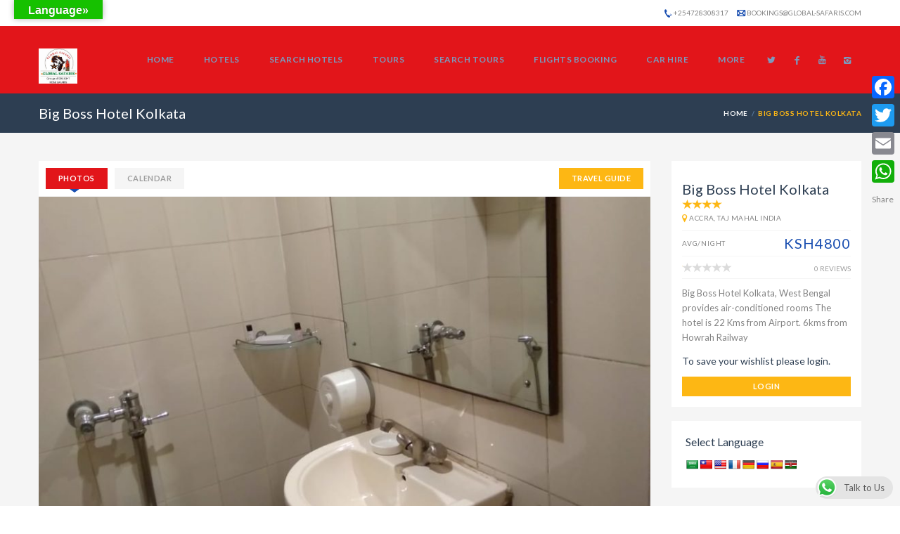

--- FILE ---
content_type: text/html; charset=UTF-8
request_url: https://global-safaris.com/accommodation/big-boss-hotel-kolkata/
body_size: 19532
content:

<!DOCTYPE html>
<!--[if IE 7 ]> <html class="ie7 oldie" lang="en-US"> <![endif]-->
<!--[if IE 8 ]> <html class="ie8 oldie" lang="en-US"> <![endif]-->
<!--[if IE   ]> <html class="ie" lang="en-US"> <![endif]-->
<!--[if lt IE 9]><script src="https://html5shim.googlecode.com/svn/trunk/html5.js"></script><![endif]-->
<html lang="en-US">
<head>
    <!-- Page Title -->
    <title>Big Boss Hotel Kolkata - Global Hotels &amp; Safaris</title>

    <!-- Meta Tags -->
    <meta http-equiv="X-UA-Compatible" content="IE=Edge"/>
    <meta charset="UTF-8">
    <meta name="viewport" content="width=device-width, initial-scale=1.0">

        <link rel="shortcut icon" href="https://global-safaris.com/wp-content/uploads/2022/09/Glbal.jpeg" type="image/x-icon" />
    
    <!-- CSS for IE -->
    <!--[if lte IE 9]>
        <link rel="stylesheet" type="text/css" href="css/ie.css" />
    <![endif]-->

    <!-- HTML5 shim and Respond.js IE8 support of HTML5 elements and media queries -->
    <!--[if lt IE 9]>
      <script type='text/javascript' src="https://html5shiv.googlecode.com/svn/trunk/html5.js"></script>
      <script type='text/javascript' src="https://cdnjs.cloudflare.com/ajax/libs/respond.js/1.4.2/respond.js"></script>
    <![endif]-->
    <meta name='robots' content='index, follow, max-image-preview:large, max-snippet:-1, max-video-preview:-1' />

	<!-- This site is optimized with the Yoast SEO plugin v20.6 - https://yoast.com/wordpress/plugins/seo/ -->
	<meta name="description" content="Big Boss Hotel Kolkata, West Bengal provides air-conditioned rooms The hotel is 22 Kms from Airport. 6kms from Howrah Railway Station . 4 Kms from bus" />
	<link rel="canonical" href="https://global-safaris.com/accommodation/big-boss-hotel-kolkata/" />
	<meta property="og:locale" content="en_US" />
	<meta property="og:type" content="article" />
	<meta property="og:title" content="Big Boss Hotel Kolkata - Global Hotels &amp; Safaris" />
	<meta property="og:description" content="Big Boss Hotel Kolkata, West Bengal provides air-conditioned rooms The hotel is 22 Kms from Airport. 6kms from Howrah Railway Station . 4 Kms from bus" />
	<meta property="og:url" content="https://global-safaris.com/accommodation/big-boss-hotel-kolkata/" />
	<meta property="og:site_name" content="Global Hotels &amp; Safaris" />
	<meta property="article:publisher" content="https://www.facebook.com/Global-Safaris-Mara-2041899675885707/" />
	<meta property="article:modified_time" content="2019-06-17T13:38:06+00:00" />
	<meta property="og:image" content="https://global-safaris.com/wp-content/uploads/2019/06/big-bb.jpg" />
	<meta property="og:image:width" content="301" />
	<meta property="og:image:height" content="167" />
	<meta property="og:image:type" content="image/jpeg" />
	<meta name="twitter:card" content="summary_large_image" />
	<meta name="twitter:site" content="@globalhotels2" />
	<meta name="twitter:label1" content="Est. reading time" />
	<meta name="twitter:data1" content="1 minute" />
	<script type="application/ld+json" class="yoast-schema-graph">{"@context":"https://schema.org","@graph":[{"@type":"WebPage","@id":"https://global-safaris.com/accommodation/big-boss-hotel-kolkata/","url":"https://global-safaris.com/accommodation/big-boss-hotel-kolkata/","name":"Big Boss Hotel Kolkata - Global Hotels &amp; Safaris","isPartOf":{"@id":"https://global-safaris.com/#website"},"primaryImageOfPage":{"@id":"https://global-safaris.com/accommodation/big-boss-hotel-kolkata/#primaryimage"},"image":{"@id":"https://global-safaris.com/accommodation/big-boss-hotel-kolkata/#primaryimage"},"thumbnailUrl":"https://global-safaris.com/wp-content/uploads/2019/06/big-bb.jpg","datePublished":"2019-06-17T13:37:26+00:00","dateModified":"2019-06-17T13:38:06+00:00","description":"Big Boss Hotel Kolkata, West Bengal provides air-conditioned rooms The hotel is 22 Kms from Airport. 6kms from Howrah Railway Station . 4 Kms from bus","breadcrumb":{"@id":"https://global-safaris.com/accommodation/big-boss-hotel-kolkata/#breadcrumb"},"inLanguage":"en-US","potentialAction":[{"@type":"ReadAction","target":["https://global-safaris.com/accommodation/big-boss-hotel-kolkata/"]}]},{"@type":"ImageObject","inLanguage":"en-US","@id":"https://global-safaris.com/accommodation/big-boss-hotel-kolkata/#primaryimage","url":"https://global-safaris.com/wp-content/uploads/2019/06/big-bb.jpg","contentUrl":"https://global-safaris.com/wp-content/uploads/2019/06/big-bb.jpg","width":301,"height":167,"caption":"Big Boss Hotel"},{"@type":"BreadcrumbList","@id":"https://global-safaris.com/accommodation/big-boss-hotel-kolkata/#breadcrumb","itemListElement":[{"@type":"ListItem","position":1,"name":"Home","item":"https://global-safaris.com/"},{"@type":"ListItem","position":2,"name":"Accommodations","item":"https://global-safaris.com/accommodation/"},{"@type":"ListItem","position":3,"name":"Big Boss Hotel Kolkata"}]},{"@type":"WebSite","@id":"https://global-safaris.com/#website","url":"https://global-safaris.com/","name":"Global Hotels &amp; Safaris","description":"","publisher":{"@id":"https://global-safaris.com/#organization"},"potentialAction":[{"@type":"SearchAction","target":{"@type":"EntryPoint","urlTemplate":"https://global-safaris.com/?s={search_term_string}"},"query-input":"required name=search_term_string"}],"inLanguage":"en-US"},{"@type":"Organization","@id":"https://global-safaris.com/#organization","name":"Global Hotels & Safaris","url":"https://global-safaris.com/","logo":{"@type":"ImageObject","inLanguage":"en-US","@id":"https://global-safaris.com/#/schema/logo/image/","url":"https://global-safaris.com/wp-content/uploads/2019/03/global-safaris-logo.jpg","contentUrl":"https://global-safaris.com/wp-content/uploads/2019/03/global-safaris-logo.jpg","width":236,"height":86,"caption":"Global Hotels & Safaris"},"image":{"@id":"https://global-safaris.com/#/schema/logo/image/"},"sameAs":["https://www.facebook.com/Global-Safaris-Mara-2041899675885707/","https://twitter.com/globalhotels2"]}]}</script>
	<!-- / Yoast SEO plugin. -->


<link rel='dns-prefetch' href='//static.addtoany.com' />
<link rel='dns-prefetch' href='//translate.google.com' />
<link rel='dns-prefetch' href='//maps.googleapis.com' />
<link rel='dns-prefetch' href='//fonts.googleapis.com' />
<link rel='dns-prefetch' href='//s.w.org' />
<link rel="alternate" type="application/rss+xml" title="Global Hotels &amp; Safaris &raquo; Feed" href="https://global-safaris.com/feed/" />
<link rel="alternate" type="application/rss+xml" title="Global Hotels &amp; Safaris &raquo; Comments Feed" href="https://global-safaris.com/comments/feed/" />
<script type="text/javascript">
window._wpemojiSettings = {"baseUrl":"https:\/\/s.w.org\/images\/core\/emoji\/14.0.0\/72x72\/","ext":".png","svgUrl":"https:\/\/s.w.org\/images\/core\/emoji\/14.0.0\/svg\/","svgExt":".svg","source":{"concatemoji":"https:\/\/global-safaris.com\/wp-includes\/js\/wp-emoji-release.min.js?ver=6.0.11"}};
/*! This file is auto-generated */
!function(e,a,t){var n,r,o,i=a.createElement("canvas"),p=i.getContext&&i.getContext("2d");function s(e,t){var a=String.fromCharCode,e=(p.clearRect(0,0,i.width,i.height),p.fillText(a.apply(this,e),0,0),i.toDataURL());return p.clearRect(0,0,i.width,i.height),p.fillText(a.apply(this,t),0,0),e===i.toDataURL()}function c(e){var t=a.createElement("script");t.src=e,t.defer=t.type="text/javascript",a.getElementsByTagName("head")[0].appendChild(t)}for(o=Array("flag","emoji"),t.supports={everything:!0,everythingExceptFlag:!0},r=0;r<o.length;r++)t.supports[o[r]]=function(e){if(!p||!p.fillText)return!1;switch(p.textBaseline="top",p.font="600 32px Arial",e){case"flag":return s([127987,65039,8205,9895,65039],[127987,65039,8203,9895,65039])?!1:!s([55356,56826,55356,56819],[55356,56826,8203,55356,56819])&&!s([55356,57332,56128,56423,56128,56418,56128,56421,56128,56430,56128,56423,56128,56447],[55356,57332,8203,56128,56423,8203,56128,56418,8203,56128,56421,8203,56128,56430,8203,56128,56423,8203,56128,56447]);case"emoji":return!s([129777,127995,8205,129778,127999],[129777,127995,8203,129778,127999])}return!1}(o[r]),t.supports.everything=t.supports.everything&&t.supports[o[r]],"flag"!==o[r]&&(t.supports.everythingExceptFlag=t.supports.everythingExceptFlag&&t.supports[o[r]]);t.supports.everythingExceptFlag=t.supports.everythingExceptFlag&&!t.supports.flag,t.DOMReady=!1,t.readyCallback=function(){t.DOMReady=!0},t.supports.everything||(n=function(){t.readyCallback()},a.addEventListener?(a.addEventListener("DOMContentLoaded",n,!1),e.addEventListener("load",n,!1)):(e.attachEvent("onload",n),a.attachEvent("onreadystatechange",function(){"complete"===a.readyState&&t.readyCallback()})),(e=t.source||{}).concatemoji?c(e.concatemoji):e.wpemoji&&e.twemoji&&(c(e.twemoji),c(e.wpemoji)))}(window,document,window._wpemojiSettings);
</script>
<style type="text/css">
img.wp-smiley,
img.emoji {
	display: inline !important;
	border: none !important;
	box-shadow: none !important;
	height: 1em !important;
	width: 1em !important;
	margin: 0 0.07em !important;
	vertical-align: -0.1em !important;
	background: none !important;
	padding: 0 !important;
}
</style>
	<link rel='stylesheet' id='wp-block-library-css'  href='https://global-safaris.com/wp-includes/css/dist/block-library/style.min.css?ver=6.0.11' type='text/css' media='all' />
<style id='global-styles-inline-css' type='text/css'>
body{--wp--preset--color--black: #000000;--wp--preset--color--cyan-bluish-gray: #abb8c3;--wp--preset--color--white: #ffffff;--wp--preset--color--pale-pink: #f78da7;--wp--preset--color--vivid-red: #cf2e2e;--wp--preset--color--luminous-vivid-orange: #ff6900;--wp--preset--color--luminous-vivid-amber: #fcb900;--wp--preset--color--light-green-cyan: #7bdcb5;--wp--preset--color--vivid-green-cyan: #00d084;--wp--preset--color--pale-cyan-blue: #8ed1fc;--wp--preset--color--vivid-cyan-blue: #0693e3;--wp--preset--color--vivid-purple: #9b51e0;--wp--preset--gradient--vivid-cyan-blue-to-vivid-purple: linear-gradient(135deg,rgba(6,147,227,1) 0%,rgb(155,81,224) 100%);--wp--preset--gradient--light-green-cyan-to-vivid-green-cyan: linear-gradient(135deg,rgb(122,220,180) 0%,rgb(0,208,130) 100%);--wp--preset--gradient--luminous-vivid-amber-to-luminous-vivid-orange: linear-gradient(135deg,rgba(252,185,0,1) 0%,rgba(255,105,0,1) 100%);--wp--preset--gradient--luminous-vivid-orange-to-vivid-red: linear-gradient(135deg,rgba(255,105,0,1) 0%,rgb(207,46,46) 100%);--wp--preset--gradient--very-light-gray-to-cyan-bluish-gray: linear-gradient(135deg,rgb(238,238,238) 0%,rgb(169,184,195) 100%);--wp--preset--gradient--cool-to-warm-spectrum: linear-gradient(135deg,rgb(74,234,220) 0%,rgb(151,120,209) 20%,rgb(207,42,186) 40%,rgb(238,44,130) 60%,rgb(251,105,98) 80%,rgb(254,248,76) 100%);--wp--preset--gradient--blush-light-purple: linear-gradient(135deg,rgb(255,206,236) 0%,rgb(152,150,240) 100%);--wp--preset--gradient--blush-bordeaux: linear-gradient(135deg,rgb(254,205,165) 0%,rgb(254,45,45) 50%,rgb(107,0,62) 100%);--wp--preset--gradient--luminous-dusk: linear-gradient(135deg,rgb(255,203,112) 0%,rgb(199,81,192) 50%,rgb(65,88,208) 100%);--wp--preset--gradient--pale-ocean: linear-gradient(135deg,rgb(255,245,203) 0%,rgb(182,227,212) 50%,rgb(51,167,181) 100%);--wp--preset--gradient--electric-grass: linear-gradient(135deg,rgb(202,248,128) 0%,rgb(113,206,126) 100%);--wp--preset--gradient--midnight: linear-gradient(135deg,rgb(2,3,129) 0%,rgb(40,116,252) 100%);--wp--preset--duotone--dark-grayscale: url('#wp-duotone-dark-grayscale');--wp--preset--duotone--grayscale: url('#wp-duotone-grayscale');--wp--preset--duotone--purple-yellow: url('#wp-duotone-purple-yellow');--wp--preset--duotone--blue-red: url('#wp-duotone-blue-red');--wp--preset--duotone--midnight: url('#wp-duotone-midnight');--wp--preset--duotone--magenta-yellow: url('#wp-duotone-magenta-yellow');--wp--preset--duotone--purple-green: url('#wp-duotone-purple-green');--wp--preset--duotone--blue-orange: url('#wp-duotone-blue-orange');--wp--preset--font-size--small: 13px;--wp--preset--font-size--medium: 20px;--wp--preset--font-size--large: 36px;--wp--preset--font-size--x-large: 42px;}.has-black-color{color: var(--wp--preset--color--black) !important;}.has-cyan-bluish-gray-color{color: var(--wp--preset--color--cyan-bluish-gray) !important;}.has-white-color{color: var(--wp--preset--color--white) !important;}.has-pale-pink-color{color: var(--wp--preset--color--pale-pink) !important;}.has-vivid-red-color{color: var(--wp--preset--color--vivid-red) !important;}.has-luminous-vivid-orange-color{color: var(--wp--preset--color--luminous-vivid-orange) !important;}.has-luminous-vivid-amber-color{color: var(--wp--preset--color--luminous-vivid-amber) !important;}.has-light-green-cyan-color{color: var(--wp--preset--color--light-green-cyan) !important;}.has-vivid-green-cyan-color{color: var(--wp--preset--color--vivid-green-cyan) !important;}.has-pale-cyan-blue-color{color: var(--wp--preset--color--pale-cyan-blue) !important;}.has-vivid-cyan-blue-color{color: var(--wp--preset--color--vivid-cyan-blue) !important;}.has-vivid-purple-color{color: var(--wp--preset--color--vivid-purple) !important;}.has-black-background-color{background-color: var(--wp--preset--color--black) !important;}.has-cyan-bluish-gray-background-color{background-color: var(--wp--preset--color--cyan-bluish-gray) !important;}.has-white-background-color{background-color: var(--wp--preset--color--white) !important;}.has-pale-pink-background-color{background-color: var(--wp--preset--color--pale-pink) !important;}.has-vivid-red-background-color{background-color: var(--wp--preset--color--vivid-red) !important;}.has-luminous-vivid-orange-background-color{background-color: var(--wp--preset--color--luminous-vivid-orange) !important;}.has-luminous-vivid-amber-background-color{background-color: var(--wp--preset--color--luminous-vivid-amber) !important;}.has-light-green-cyan-background-color{background-color: var(--wp--preset--color--light-green-cyan) !important;}.has-vivid-green-cyan-background-color{background-color: var(--wp--preset--color--vivid-green-cyan) !important;}.has-pale-cyan-blue-background-color{background-color: var(--wp--preset--color--pale-cyan-blue) !important;}.has-vivid-cyan-blue-background-color{background-color: var(--wp--preset--color--vivid-cyan-blue) !important;}.has-vivid-purple-background-color{background-color: var(--wp--preset--color--vivid-purple) !important;}.has-black-border-color{border-color: var(--wp--preset--color--black) !important;}.has-cyan-bluish-gray-border-color{border-color: var(--wp--preset--color--cyan-bluish-gray) !important;}.has-white-border-color{border-color: var(--wp--preset--color--white) !important;}.has-pale-pink-border-color{border-color: var(--wp--preset--color--pale-pink) !important;}.has-vivid-red-border-color{border-color: var(--wp--preset--color--vivid-red) !important;}.has-luminous-vivid-orange-border-color{border-color: var(--wp--preset--color--luminous-vivid-orange) !important;}.has-luminous-vivid-amber-border-color{border-color: var(--wp--preset--color--luminous-vivid-amber) !important;}.has-light-green-cyan-border-color{border-color: var(--wp--preset--color--light-green-cyan) !important;}.has-vivid-green-cyan-border-color{border-color: var(--wp--preset--color--vivid-green-cyan) !important;}.has-pale-cyan-blue-border-color{border-color: var(--wp--preset--color--pale-cyan-blue) !important;}.has-vivid-cyan-blue-border-color{border-color: var(--wp--preset--color--vivid-cyan-blue) !important;}.has-vivid-purple-border-color{border-color: var(--wp--preset--color--vivid-purple) !important;}.has-vivid-cyan-blue-to-vivid-purple-gradient-background{background: var(--wp--preset--gradient--vivid-cyan-blue-to-vivid-purple) !important;}.has-light-green-cyan-to-vivid-green-cyan-gradient-background{background: var(--wp--preset--gradient--light-green-cyan-to-vivid-green-cyan) !important;}.has-luminous-vivid-amber-to-luminous-vivid-orange-gradient-background{background: var(--wp--preset--gradient--luminous-vivid-amber-to-luminous-vivid-orange) !important;}.has-luminous-vivid-orange-to-vivid-red-gradient-background{background: var(--wp--preset--gradient--luminous-vivid-orange-to-vivid-red) !important;}.has-very-light-gray-to-cyan-bluish-gray-gradient-background{background: var(--wp--preset--gradient--very-light-gray-to-cyan-bluish-gray) !important;}.has-cool-to-warm-spectrum-gradient-background{background: var(--wp--preset--gradient--cool-to-warm-spectrum) !important;}.has-blush-light-purple-gradient-background{background: var(--wp--preset--gradient--blush-light-purple) !important;}.has-blush-bordeaux-gradient-background{background: var(--wp--preset--gradient--blush-bordeaux) !important;}.has-luminous-dusk-gradient-background{background: var(--wp--preset--gradient--luminous-dusk) !important;}.has-pale-ocean-gradient-background{background: var(--wp--preset--gradient--pale-ocean) !important;}.has-electric-grass-gradient-background{background: var(--wp--preset--gradient--electric-grass) !important;}.has-midnight-gradient-background{background: var(--wp--preset--gradient--midnight) !important;}.has-small-font-size{font-size: var(--wp--preset--font-size--small) !important;}.has-medium-font-size{font-size: var(--wp--preset--font-size--medium) !important;}.has-large-font-size{font-size: var(--wp--preset--font-size--large) !important;}.has-x-large-font-size{font-size: var(--wp--preset--font-size--x-large) !important;}
</style>
<link rel='stylesheet' id='ccw_main_css-css'  href='https://global-safaris.com/wp-content/plugins/click-to-chat-for-whatsapp/prev/assets/css/mainstyles.css?ver=4.36' type='text/css' media='all' />
<link rel='stylesheet' id='contact-form-7-css'  href='https://global-safaris.com/wp-content/plugins/contact-form-7/includes/css/styles.css?ver=5.7.7' type='text/css' media='all' />
<link rel='stylesheet' id='google-language-translator-css'  href='https://global-safaris.com/wp-content/plugins/google-language-translator/css/style.css?ver=6.0.20' type='text/css' media='' />
<link rel='stylesheet' id='glt-toolbar-styles-css'  href='https://global-safaris.com/wp-content/plugins/google-language-translator/css/toolbar.css?ver=6.0.20' type='text/css' media='' />
<link rel='stylesheet' id='SFSIPLUSmainCss-css'  href='https://global-safaris.com/wp-content/plugins/ultimate-social-media-plus/css/sfsi-style.css?ver=3.7.1' type='text/css' media='all' />
<link rel='stylesheet' id='mc4wp-form-basic-css'  href='https://global-safaris.com/wp-content/plugins/mailchimp-for-wp/assets/css/form-basic.css?ver=4.10.9' type='text/css' media='all' />
<link rel='stylesheet' id='trav_style_font_googleapis-css'  href='//fonts.googleapis.com/css?family=Lato%3A300%2C400%2C700%2C900&#038;ver=6.0.11' type='text/css' media='all' />
<link rel='stylesheet' id='trav_style_animate-css'  href='https://global-safaris.com/wp-content/themes/Travelo/css/animate.min.css?ver=6.0.11' type='text/css' media='all' />
<link rel='stylesheet' id='trav_style_font_awesome-css'  href='https://global-safaris.com/wp-content/themes/Travelo/css/font-awesome.min.css?ver=6.0.11' type='text/css' media='all' />
<link rel='stylesheet' id='trav_style_bootstrap-css'  href='https://global-safaris.com/wp-content/themes/Travelo/css/bootstrap.min.css?ver=6.0.11' type='text/css' media='all' />
<link rel='stylesheet' id='trav_style_flexslider-css'  href='https://global-safaris.com/wp-content/themes/Travelo/js/components/flexslider/flexslider.css?ver=6.0.11' type='text/css' media='all' />
<link rel='stylesheet' id='trav_style_bxslider-css'  href='https://global-safaris.com/wp-content/themes/Travelo/js/components/jquery.bxslider/jquery.bxslider.css?ver=6.0.11' type='text/css' media='all' />
<link rel='stylesheet' id='trav_style_timepicker-css'  href='https://global-safaris.com/wp-content/themes/Travelo/js/components/jquery.timepicker/jquery.timepicker.css?ver=6.0.11' type='text/css' media='all' />
<link rel='stylesheet' id='trav_style_main_style-css'  href='https://global-safaris.com/wp-content/themes/Travelo/css/style-dark-orange.min.css?ver=6.0.11' type='text/css' media='all' />
<link rel='stylesheet' id='trav_style_custom-css'  href='https://global-safaris.com/wp-content/themes/Travelo/css/custom.css?ver=6.0.11' type='text/css' media='all' />
<style id='trav_style_custom-inline-css' type='text/css'>

                .available a:before, .available span:before {
                    content: 'AVAILABLE';
                }
                .date-passed a:before, .date-passed span:before {
                    content: 'DATE PASSED';
                }
                .unavailable a:before, .unavailable span:before {
                    content: 'NOT AVAILABLE';
                }
            #header .logo a, #footer .bottom .logo a, .chaser .logo a, .logo-modal {
                background-image: url(https://global-safaris.com/wp-content/uploads/2022/09/Glbal.jpeg);
                background-repeat: no-repeat;
                display: block;
            }
            .chaser .logo a {
                background-size: auto 20px;
            }#page-wrapper #header .logo img { height: 50px; }#page-wrapper #header .logo a { background-size: auto 50px; }#page-wrapper #footer .logo img { height: 50px; }#page-wrapper #footer .logo a { background-size: auto 50px; }.footer-wrapper .widget_nav_menu ul {
    column-count: 2;
}

.parallax {
    background-position: center !important;
    background-attachment: initial !important;
}
a.button {
    display: inline-block;
    background: #FF4500;
    font-size: .8333em;
    line-height: 1.8333em;
    white-space: nowrap;
    text-align: center;
}
.tourscat {
    float: right;
}
.toursimg {
    float: left;
}
</style>
<link rel='stylesheet' id='trav_style_responsive-css'  href='https://global-safaris.com/wp-content/themes/Travelo/css/responsive.min.css?ver=6.0.11' type='text/css' media='all' />
<link rel='stylesheet' id='addtoany-css'  href='https://global-safaris.com/wp-content/plugins/add-to-any/addtoany.min.css?ver=1.16' type='text/css' media='all' />
<style id='addtoany-inline-css' type='text/css'>
@media screen and (max-width:600px){
.a2a_floating_style.a2a_vertical_style{display:none;}
}
</style>
<link rel='stylesheet' id='travelpayouts-assets-loader-loader.dd2efc3bbee06f654319.css-css'  href='https://global-safaris.com/wp-content/plugins/travelpayouts/assets/loader.dd2efc3bbee06f654319.css?ver=1.2.1' type='text/css' media='all' />
<script type='text/javascript' id='addtoany-core-js-before'>
window.a2a_config=window.a2a_config||{};a2a_config.callbacks=[];a2a_config.overlays=[];a2a_config.templates={};
</script>
<script type='text/javascript' defer src='https://static.addtoany.com/menu/page.js' id='addtoany-core-js'></script>
<script type='text/javascript' src='https://global-safaris.com/wp-includes/js/jquery/jquery.min.js?ver=3.6.0' id='jquery-core-js'></script>
<script type='text/javascript' src='https://global-safaris.com/wp-includes/js/jquery/jquery-migrate.min.js?ver=3.3.2' id='jquery-migrate-js'></script>
<script type='text/javascript' defer src='https://global-safaris.com/wp-content/plugins/add-to-any/addtoany.min.js?ver=1.1' id='addtoany-jquery-js'></script>
<link rel="https://api.w.org/" href="https://global-safaris.com/wp-json/" /><link rel="EditURI" type="application/rsd+xml" title="RSD" href="https://global-safaris.com/xmlrpc.php?rsd" />
<link rel="wlwmanifest" type="application/wlwmanifest+xml" href="https://global-safaris.com/wp-includes/wlwmanifest.xml" /> 
<meta name="generator" content="WordPress 6.0.11" />
<link rel='shortlink' href='https://global-safaris.com/?p=9053' />
<link rel="alternate" type="application/json+oembed" href="https://global-safaris.com/wp-json/oembed/1.0/embed?url=https%3A%2F%2Fglobal-safaris.com%2Faccommodation%2Fbig-boss-hotel-kolkata%2F" />
<link rel="alternate" type="text/xml+oembed" href="https://global-safaris.com/wp-json/oembed/1.0/embed?url=https%3A%2F%2Fglobal-safaris.com%2Faccommodation%2Fbig-boss-hotel-kolkata%2F&#038;format=xml" />
<style type="text/css" media="screen">
.qpp-style.TourPackagesPayment {width:350px;max-width:100%; }.qpp-style.TourPackagesPayment #plain {border:1px solid #ff4a00;}.qpp-style.TourPackagesPayment input[type=text], .qpp-style.TourPackagesPayment textarea, .qpp-style.TourPackagesPayment select, .qpp-style.TourPackagesPayment #submit, .qpp-style.TourPackagesPayment #couponsubmit {border-radius:0;}.qpp-style.TourPackagesPayment h2 {font-size: 1.6em; color: #ff4a00;}.qpp-style.TourPackagesPayment p, .qpp-style.TourPackagesPayment .qpp-p-style, .qpp-style.TourPackagesPayment li {margin:4px 0 4px 0;padding:0;font-family: arial, sans-serif; font-size: 1em;color: #465069;line-height:100%;;}.qpp-style.TourPackagesPayment input[type=text], .qpp-style.TourPackagesPayment textarea {border: 1px solid #415063;font-family: arial, sans-serif; font-size: 1em; color: #465069;;height:auto;line-height:normal; margin: 2px 0 3px 0;padding: 6px;;}.qpp-style.TourPackagesPayment select {border: 1px solid #415063;font-family: arial, sans-serif; font-size: inherit; color: #465069;;height:auto;line-height:normal;}.qpp-style.TourPackagesPayment select option {color: #465069;}.qpp-style.TourPackagesPayment .qppcontainer input + label, .qpp-style.TourPackagesPayment .qppcontainer textarea + label {font-family: arial, sans-serif; font-size: 1em; color: #465069;}.qpp-style.TourPackagesPayment input[type=text].required, .qpp-style.TourPackagesPayment textarea.required {border: 1px solid #00C618;}.qpp-style.TourPackagesPayment div {background:#FFF;}.qpp-style.TourPackagesPayment p.submit {margin:0 auto;text-align:center;}
.qpp-style.TourPackagesPayment #submitimage {width:100%;height:auto;overflow:hidden;}
.qpp-style.TourPackagesPayment #submit, .qpp-style.TourPackagesPayment #submitimage {width:100%;color:#FFF;background:#ff4a00;border:1px solid #415063;font-family: arial, sans-serif;font-size: inherit;text-align:center;}.qpp-style.TourPackagesPayment #submit:hover {background:#888888;}.qpp-style.TourPackagesPayment #couponsubmit, .qpp-style.TourPackagesPayment #couponsubmit:hover{width:100%;color:#FFF;background:#1f8416;border:1px solid #415063;font-family: arial, sans-serif;font-size: inherit;margin: 3px 0px 7px;padding: 6px;text-align:center;}.qpp-style.TourPackagesPayment input#qpptotal {color:#465069;font-weight:bold;font-size:inherit;padding: 0;margin-left:3px;border:none;background:#FFF}.qpp-style.default {width:280px;max-width:100%; }.qpp-style.default #plain {border:1px solid #415063;}.qpp-style.default input[type=text], .qpp-style.default textarea, .qpp-style.default select, .qpp-style.default #submit, .qpp-style.default #couponsubmit {border-radius:0;}.qpp-style.default h2 {font-size: 1.6em; color: #465069;}.qpp-style.default p, .qpp-style.default .qpp-p-style, .qpp-style.default li {margin:4px 0 4px 0;padding:0;font-family: arial, sans-serif; font-size: 1em;color: #465069;line-height:100%;;}.qpp-style.default input[type=text], .qpp-style.default textarea {border: 1px solid #415063;font-family: arial, sans-serif; font-size: 1em; color: #465069;;height:auto;line-height:normal; margin: 2px 0 3px 0;padding: 6px;;}.qpp-style.default select {border: 1px solid #415063;font-family: arial, sans-serif; font-size: inherit; color: #465069;;height:auto;line-height:normal;}.qpp-style.default select option {color: #465069;}.qpp-style.default .qppcontainer input + label, .qpp-style.default .qppcontainer textarea + label {font-family: arial, sans-serif; font-size: 1em; color: #465069;}.qpp-style.default input[type=text].required, .qpp-style.default textarea.required {border: 1px solid #00C618;}.qpp-style.default div {background:#FFF;}.qpp-style.default p.submit {text-align:left;}
.qpp-style.default #submitimage {width:100%;height:auto;overflow:hidden;}
.qpp-style.default #submit, .qpp-style.default #submitimage {width:100%;color:#FFF;background:#343838;border:1px solid #415063;font-family: arial, sans-serif;font-size: inherit;text-align:center;}.qpp-style.default #submit:hover {background:#888888;}.qpp-style.default #couponsubmit, .qpp-style.default #couponsubmit:hover{width:100%;color:#FFF;background:#1f8416;border:1px solid #415063;font-family: arial, sans-serif;font-size: inherit;margin: 3px 0px 7px;padding: 6px;text-align:center;}.qpp-style.default input#qpptotal {color:#465069;font-weight:bold;font-size:inherit;padding: 0;margin-left:3px;border:none;background:#FFF}
</style><meta name="generator" content="Redux 4.5.10" /><!-- start Simple Custom CSS and JS -->
<style type="text/css">
/* Add your CSS code here.

For example:
.example {
    color: red;
}

For brushing up on your CSS knowledge, check out http://www.w3schools.com/css/css_syntax.asp

End of comment */ 

#headersss.style1 {
    background: #E2151A;
    padding-top: 30px;
}
#header.style7 .main-navigation {
    background: #E2151A;
}
a.button {
    display: inline-block;
    background: #E2151A;
    font-size: 0.8333em;
    line-height: 1.8333em;
}
a.button:hover {
    display: inline-block;
    background: #3a752c;
    font-size: 0.8333em;
    line-height: 1.8333em;
}
button.sky-blue1, input[type="submit"].sky-blue1, a.button.sky-blue1 {
background: #E2151A;
}
.price {
    color: #3a752c;
    font-size: 1.6667em;
    float: right;
    text-align: right;
    line-height: 1;
    display: block;

}
#footer.style3 .contact-details .contact-phone, #footer.style3 h2 {
    color: #E2151A;
}
a.button.yellow, button.yellow, input[type="submit"].yellow {
    background: #E2151A;
}
a.button.yellow:hover, button.yellow:hover, input[type="submit"].yellow:hover {
    background: #3a752c;
}
.tab-container.style1 ul.tabs li.active > a, .tab-container.style1 ul.tabs li:hover > a {
    color: #fff;
    background: #E2151A;
    position: relative;
}
.chaser {
    background: rgba(226,21,26,.95);
    position: fixed;
    right: 0;
    top: 0;
    width: 100%;
    z-index: 999;
    box-shadow: 0 1px 3px rgba(0,0,0,.12);
}
/*XBooking Form */
#cruise-availability .update-search, #tour-details .update-search {
    border: 15px solid #f5f5f5;
    background: #fff;
    padding: 20px 20px 0;
    margin-bottom: 20px;
    display: none!important;
}
#car-details .intro.table-wrapper, #cruise-description .intro.table-wrapper, #cruise-reviews .intro.table-wrapper, #cruise-write-review .intro.table-wrapper, #flight-details .intro.table-wrapper, #hotel-description .intro.table-wrapper, #hotel-reviews .intro.table-wrapper, #hotel-write-review .intro.table-wrapper, #tour-details .intro.table-wrapper, #travel-guide .intro.table-wrapper {
    padding: 0;
    border-spacing: 15px;
    border-collapse: separate;
    table-layout: fixed;
    display: none!important;
}
/*#hotel-availability .room-list .box .action-section a.button, */
#cruise-availability .room-list .box .action-section a.button, #tour-details .room-list .box .action-section a.button {
    padding: 0 20px;
    display: none!important;
}
.listing-style3 .price {
    float: none;
    text-align: center;
    display: none;
}</style>
<!-- end Simple Custom CSS and JS -->
<!-- start Simple Custom CSS and JS -->
<script type="text/javascript">
/* Default comment here */ 

</script>
<!-- end Simple Custom CSS and JS -->
<style>p.hello{font-size:12px;color:darkgray;}#google_language_translator,#flags{text-align:left;}#google_language_translator{clear:both;}#flags{width:165px;}#flags a{display:inline-block;margin-right:2px;}#google_language_translator{width:auto!important;}div.skiptranslate.goog-te-gadget{display:inline!important;}.goog-tooltip{display: none!important;}.goog-tooltip:hover{display: none!important;}.goog-text-highlight{background-color:transparent!important;border:none!important;box-shadow:none!important;}#google_language_translator select.goog-te-combo{color:#dd3333;}#google_language_translator{color:transparent;}body{top:0px!important;}#goog-gt-{display:none!important;}font font{background-color:transparent!important;box-shadow:none!important;position:initial!important;}#glt-translate-trigger{bottom:auto;top:0;left:20px;right:auto;}.tool-container.tool-top{top:50px!important;bottom:auto!important;}.tool-container.tool-top .arrow{border-color:transparent transparent #d0cbcb;top:-14px;}#glt-translate-trigger > span{color:#ffffff;}#glt-translate-trigger{background:#16c100;}.goog-te-gadget .goog-te-combo{width:100%;}</style><script data-noptimize="1" data-cfasync="false" data-wpfc-render="false">
    (function () {
        var script = document.createElement("script");
        script.async = 1;
        script.src = 'https://emrldtp.com/NDQyNjA.js?t=44260';
        document.head.appendChild(script);
    })();
</script>
	<script>
		window.addEventListener("sfsi_plus_functions_loaded", function() {
			var body = document.getElementsByTagName('body')[0];
			// console.log(body);
			body.classList.add("sfsi_plus_3.53");
		})
		// window.addEventListener('sfsi_plus_functions_loaded',function(e) {
		// 	jQuery("body").addClass("sfsi_plus_3.53")
		// });
		jQuery(document).ready(function(e) {
			jQuery("body").addClass("sfsi_plus_3.53")
		});

		function sfsi_plus_processfurther(ref) {
			var feed_id = '[base64]';
			var feedtype = 8;
			var email = jQuery(ref).find('input[name="email"]').val();
			var filter = /^(([^<>()[\]\\.,;:\s@\"]+(\.[^<>()[\]\\.,;:\s@\"]+)*)|(\".+\"))@((\[[0-9]{1,3}\.[0-9]{1,3}\.[0-9]{1,3}\.[0-9]{1,3}\])|(([a-zA-Z\-0-9]+\.)+[a-zA-Z]{2,}))$/;
			if ((email != "Enter your email") && (filter.test(email))) {
				if (feedtype == "8") {
					var url = "https://api.follow.it/subscription-form/" + feed_id + "/" + feedtype;
					window.open(url, "popupwindow", "scrollbars=yes,width=1080,height=760");
					return true;
				}
			} else {
				alert("Please enter email address");
				jQuery(ref).find('input[name="email"]').focus();
				return false;
			}
		}
	</script>
	<style>
		.sfsi_plus_subscribe_Popinner {
			width: 100% !important;
			height: auto !important;
			border: 1px solid #b5b5b5 !important;
			padding: 18px 0px !important;
			background-color: #ffffff !important;
		}

		.sfsi_plus_subscribe_Popinner form {
			margin: 0 20px !important;
		}

		.sfsi_plus_subscribe_Popinner h5 {
			font-family: Helvetica,Arial,sans-serif !important;

			font-weight: bold !important;
			color: #000000 !important;
			font-size: 16px !important;
			text-align: center !important;
			margin: 0 0 10px !important;
			padding: 0 !important;
		}

		.sfsi_plus_subscription_form_field {
			margin: 5px 0 !important;
			width: 100% !important;
			display: inline-flex;
			display: -webkit-inline-flex;
		}

		.sfsi_plus_subscription_form_field input {
			width: 100% !important;
			padding: 10px 0px !important;
		}

		.sfsi_plus_subscribe_Popinner input[type=email] {
			font-family: Helvetica,Arial,sans-serif !important;

			font-style: normal !important;
			color: #000000 !important;
			font-size: 14px !important;
			text-align: center !important;
		}

		.sfsi_plus_subscribe_Popinner input[type=email]::-webkit-input-placeholder {
			font-family: Helvetica,Arial,sans-serif !important;

			font-style: normal !important;
			color: #000000 !important;
			font-size: 14px !important;
			text-align: center !important;
		}

		.sfsi_plus_subscribe_Popinner input[type=email]:-moz-placeholder {
			/* Firefox 18- */
			font-family: Helvetica,Arial,sans-serif !important;

			font-style: normal !important;
			color: #000000 !important;
			font-size: 14px !important;
			text-align: center !important;
		}

		.sfsi_plus_subscribe_Popinner input[type=email]::-moz-placeholder {
			/* Firefox 19+ */
			font-family: Helvetica,Arial,sans-serif !important;

			font-style: normal !important;
			color: #000000 !important;
			font-size: 14px !important;
			text-align: center !important;
		}

		.sfsi_plus_subscribe_Popinner input[type=email]:-ms-input-placeholder {
			font-family: Helvetica,Arial,sans-serif !important;

			font-style: normal !important;
			color: #000000 !important;
			font-size: 14px !important;
			text-align: center !important;
		}

		.sfsi_plus_subscribe_Popinner input[type=submit] {
			font-family: Helvetica,Arial,sans-serif !important;

			font-weight: bold !important;
			color: #000000 !important;
			font-size: 16px !important;
			text-align: center !important;
			background-color: #dedede !important;
		}
	</style>
	<meta name="follow.[base64]" content="31RZaLQXzL44xP65TtvX"/><meta name="generator" content="Powered by WPBakery Page Builder - drag and drop page builder for WordPress."/>
<link rel="icon" href="https://global-safaris.com/wp-content/uploads/2022/09/Glbal-64x64.jpeg" sizes="32x32" />
<link rel="icon" href="https://global-safaris.com/wp-content/uploads/2022/09/Glbal-200x200.jpeg" sizes="192x192" />
<link rel="apple-touch-icon" href="https://global-safaris.com/wp-content/uploads/2022/09/Glbal-200x200.jpeg" />
<meta name="msapplication-TileImage" content="https://global-safaris.com/wp-content/uploads/2022/09/Glbal.jpeg" />
<noscript><style> .wpb_animate_when_almost_visible { opacity: 1; }</style></noscript></head>

<body data-rsssl=1 class="accommodation-template-default single single-accommodation postid-9053 default-style sfsi_plus_actvite_theme_flat wpb-js-composer js-comp-ver-6.1 vc_responsive">
            <div id="page-wrapper">

        <header id="header" class="navbar-static-top style7">
	<div class="container">
		<div class="topnav">
			<ul class="quick-menu pull-right clearfix">
									<li><a href="https://global-safaris.com/login/">MY ACCOUNT</a></li>
															</ul>
		</div>
		<div class="pull-right hidden-mobile">
			<address class="contact-details">
									<span class="contact-phone"><i class="soap-icon-phone"></i> +254728308317</span>
													<a class="contact-email" href="mailto:bookings@global-safaris.com"><i class="soap-icon-letter-1"></i> bookings@global-safaris.com</a>
							</address>
		</div>
	</div>
	<a href="#mobile-menu-01" data-toggle="collapse" class="mobile-menu-toggle">
		Mobile Menu Toggle
	</a>
	<div class="main-navigation">
		<div class="container">
			<div class="logo navbar-brand">
				<a href="https://global-safaris.com">
					<img src="https://global-safaris.com/wp-content/uploads/2022/09/Glbal.jpeg" alt="Global Hotels &amp; Safaris" />
				</a>
			</div>
			
						
			<ul class="social-icons style2 clearfix pull-right visible-lg">
				<li class="twitter"><a title="twitter" href="https://twitter.com/Globalhotelands" data-toggle="tooltip" target="_blank"><i class="soap-icon-twitter"></i></a></li><li class="facebook"><a title="facebook" href="https://www.facebook.com/Global-Safaris-Mara-2041899675885707/" data-toggle="tooltip" target="_blank"><i class="soap-icon-facebook"></i></a></li><li class="youtube"><a title="youtube" href="https://www.youtube.com/channel/UCyzWf5RbQMpRRDf5k-fPmOQ/" data-toggle="tooltip" target="_blank"><i class="soap-icon-youtube"></i></a></li><li class="instagram"><a title="instagram" href="https://www.instagram.com/globalsafaris254/" data-toggle="tooltip" target="_blank"><i class="soap-icon-instagram"></i></a></li>			</ul>
			<nav id="main-menu" class="menu-main-menu-container"><ul id="menu-main-menu" class="menu"><li id="menu-item-11930" class="menu-item menu-item-type-post_type menu-item-object-page menu-item-home menu-item-11930 item-level-0 menu-color-yellow"><a href="https://global-safaris.com/">Home</a></li>
<li id="menu-item-6058" class="menu-item menu-item-type-post_type menu-item-object-page menu-item-6058 item-level-0 menu-color-blue"><a href="https://global-safaris.com/best-cheap-hotels-safari-hotels/">Hotels</a></li>
<li id="menu-item-4418" class="menu-item menu-item-type-custom menu-item-object-custom menu-item-4418 item-level-0 menu-color-yellow"><a href="https://global-safaris.com/accommodation/?post_type=accommodation&#038;s&#038;date_from&#038;date_to&#038;view=block">Search Hotels</a></li>
<li id="menu-item-2945" class="menu-item menu-item-type-post_type menu-item-object-page menu-item-2945 item-level-0 menu-color-yellow"><a href="https://global-safaris.com/best-africa-safari-tours-destinations/">Tours</a></li>
<li id="menu-item-4437" class="menu-item menu-item-type-custom menu-item-object-custom menu-item-4437 item-level-0"><a href="https://global-safaris.com/tour/?post_type=tour&#038;s=&#038;date_from=&#038;date_to=&#038;tour_types=&#038;max_price=">Search Tours</a></li>
<li id="menu-item-9644" class="menu-item menu-item-type-post_type menu-item-object-page menu-item-9644 item-level-0"><a href="https://global-safaris.com/flights-booking/">FLIGHTS  BOOKING</a></li>
<li id="menu-item-4949" class="menu-item menu-item-type-custom menu-item-object-custom menu-item-4949 item-level-0"><a href="https://global-safaris.com/car/?view=block">Car Hire</a></li>
<li id="menu-item-9830" class="menu-item menu-item-type-custom menu-item-object-custom menu-item-has-children menu-item-9830 item-level-0"><a href="#">More</a>
<ul class="sub-menu sub-menu-dropdown sub-menu-level-0 ">
	<li id="menu-item-2936" class="menu-item menu-item-type-post_type menu-item-object-travel_guide menu-item-2936 item-level-1"><a href="https://global-safaris.com/travel-guide/masa-mara-kenya-travel-guide/">Travel Guide</a></li>
	<li id="menu-item-8469" class="menu-item menu-item-type-post_type menu-item-object-page current_page_parent menu-item-8469 item-level-1"><a href="https://global-safaris.com/travel-blogs/">Travel Blogs</a></li>
</ul>
</li>
</ul></nav>		</div>
	</div>
        <!-- mobile menu -->
        <nav id="mobile-menu-01" class="mobile-menu collapse"><ul id="mobile-primary-menu" class="menu"><li class="menu-item menu-item-type-post_type menu-item-object-page menu-item-home menu-item-11930"><a href="https://global-safaris.com/">Home</a></li>
<li class="menu-item menu-item-type-post_type menu-item-object-page menu-item-6058"><a href="https://global-safaris.com/best-cheap-hotels-safari-hotels/">Hotels</a></li>
<li class="menu-item menu-item-type-custom menu-item-object-custom menu-item-4418"><a href="https://global-safaris.com/accommodation/?post_type=accommodation&#038;s&#038;date_from&#038;date_to&#038;view=block">Search Hotels</a></li>
<li class="menu-item menu-item-type-post_type menu-item-object-page menu-item-2945"><a href="https://global-safaris.com/best-africa-safari-tours-destinations/">Tours</a></li>
<li class="menu-item menu-item-type-custom menu-item-object-custom menu-item-4437"><a href="https://global-safaris.com/tour/?post_type=tour&#038;s=&#038;date_from=&#038;date_to=&#038;tour_types=&#038;max_price=">Search Tours</a></li>
<li class="menu-item menu-item-type-post_type menu-item-object-page menu-item-9644"><a href="https://global-safaris.com/flights-booking/">FLIGHTS  BOOKING</a></li>
<li class="menu-item menu-item-type-custom menu-item-object-custom menu-item-4949"><a href="https://global-safaris.com/car/?view=block">Car Hire</a></li>
<li class="menu-item menu-item-type-custom menu-item-object-custom menu-item-has-children menu-item-9830"><a href="#">More</a>
<ul class="sub-menu">
	<li class="menu-item menu-item-type-post_type menu-item-object-travel_guide menu-item-2936"><a href="https://global-safaris.com/travel-guide/masa-mara-kenya-travel-guide/">Travel Guide</a></li>
	<li class="menu-item menu-item-type-post_type menu-item-object-page current_page_parent menu-item-8469"><a href="https://global-safaris.com/travel-blogs/">Travel Blogs</a></li>
</ul>
</li>
</ul><ul class="mobile-topnav container"><li><a href="https://global-safaris.com/login/">MY ACCOUNT</a></li><li><a href="https://global-safaris.com/login/">LOGIN</a></li></ul></nav>        <!-- mobile menu -->
        </header>

                    <div id="travelo-login" class="travelo-modal-box travelo-box">
                <div>
                    <a href="#" class="logo-modal">Global Hotels &amp; Safaris<img src="https://global-safaris.com/wp-content/uploads/2022/09/Glbal.jpeg" alt="Global Hotels &amp; Safaris"></a>
                </div>
                <form name="loginform" action="https://global-safaris.com/wp-login.php?itsec-hb-token=rt-gs" method="post">
                    <div class="form-group">
                        <input type="text" name="log" tabindex="1" class="input-text full-width" placeholder="user name">
                    </div>
                    <div class="form-group">
                        <input type="password" name="pwd" tabindex="2" class="input-text full-width" placeholder="password">
                    </div>
                    <div class="form-group">
                        <a href="https://global-safaris.com/wp-login.php?itsec-hb-token=rt-gs&#038;action=lostpassword" class="forgot-password pull-right">Forgot password?</a>
                        <div class="checkbox checkbox-inline">
                            <label>
                                <input type="checkbox" name="rememberme" tabindex="3" value="forever"> Remember me                            </label>
                        </div>
                    </div>
                    <div class="form-group">
                        <button tabindex="4" class="button btn-medium btn-login full-width">LOG IN</button>
                    </div>
                    <input type="hidden" name="redirect_to" value="https://global-safaris.com/kenya-safari-tour/">
                </form>

                            </div>
        <div class="page-title-container">
    <div class="container">
        <div class="page-title pull-left">
            <h2 class="entry-title">
                Big Boss Hotel Kolkata            </h2>
        </div>
        <ul class="breadcrumbs pull-right"><li><a href="https://global-safaris.com" title="Home">Home</a></li><li class="active">Big Boss Hotel Kolkata</li></ul>    </div>
</div>
            <section id="content">
                <div class="container">
                    <div class="row">
                        <div id="main" class="col-sm-8 col-md-9">
                            <div class="tab-container style1" id="hotel-main-content">
                                <ul class="tabs">

                                                                            <li><a data-toggle="tab" href="#photos-tab">photos</a></li>
                                    
                                    
                                                                            <li><a data-toggle="tab" href="#calendar-tab">calendar</a></li>
                                    
                                                                            <li class="pull-right"><a class="button btn-small yellow-bg white-color" href="https://global-safaris.com/travel-guide/masa-mara-kenya-travel-guide/">TRAVEL GUIDE</a></li>
                                    
                                </ul>
                                <div class="tab-content">

                                                                            <div id="photos-tab" class="tab-pane fade">
                                            <div class="photo-gallery flexslider style1" data-animation="slide" data-sync="#photos-tab .image-carousel">
                                                <ul class="slides">
                                                    <li><img width="900" height="500" src="https://global-safaris.com/wp-content/uploads/2019/06/ffolyki5irbfpk2kiea3-900x500.jpg" class="attachment-slider-gallery size-slider-gallery" alt="big boss" loading="lazy" /></li><li><img width="900" height="500" src="https://global-safaris.com/wp-content/uploads/2019/06/mzxx83amu5w6efjedq30-900x500.jpg" class="attachment-slider-gallery size-slider-gallery" alt="big boss" loading="lazy" /></li><li><img width="900" height="500" src="https://global-safaris.com/wp-content/uploads/2019/06/mqv7zqm4asxfiesvazmu-900x500.jpg" class="attachment-slider-gallery size-slider-gallery" alt="big boss" loading="lazy" /></li><li><img width="900" height="500" src="https://global-safaris.com/wp-content/uploads/2019/06/lwmk5gfnurzelliltcgk-900x500.jpg" class="attachment-slider-gallery size-slider-gallery" alt="big boss" loading="lazy" /></li><li><img width="900" height="500" src="https://global-safaris.com/wp-content/uploads/2019/06/pybi5d78swdpwi1pajei-900x500.jpg" class="attachment-slider-gallery size-slider-gallery" alt="big boss" loading="lazy" /></li><li><img width="900" height="500" src="https://global-safaris.com/wp-content/uploads/2019/06/dq0kbvuukakzpj58x9da-900x500.jpg" class="attachment-slider-gallery size-slider-gallery" alt="big boss" loading="lazy" /></li><li><img width="900" height="500" src="https://global-safaris.com/wp-content/uploads/2019/06/s27urkqlhetlvc74bdxk-900x500.jpg" class="attachment-slider-gallery size-slider-gallery" alt="big boss" loading="lazy" /></li><li><img width="900" height="500" src="https://global-safaris.com/wp-content/uploads/2019/06/rvfcjgn9sqtf8pn7zod7-900x500.jpg" class="attachment-slider-gallery size-slider-gallery" alt="big boss" loading="lazy" /></li><li><img width="900" height="500" src="https://global-safaris.com/wp-content/uploads/2019/06/lxtipsdwgwgq7fnltgkm-900x500.jpg" class="attachment-slider-gallery size-slider-gallery" alt="big boss" loading="lazy" /></li><li><img width="900" height="500" src="https://global-safaris.com/wp-content/uploads/2019/06/hdqeqpicia2w0bsivofl-900x500.jpg" class="attachment-slider-gallery size-slider-gallery" alt="big boss" loading="lazy" /></li><li><img width="900" height="500" src="https://global-safaris.com/wp-content/uploads/2019/06/ctiowuima68zgrvshoed-900x500.png" class="attachment-slider-gallery size-slider-gallery" alt="big boss" loading="lazy" /></li><li><img width="900" height="500" src="https://global-safaris.com/wp-content/uploads/2019/06/nj3sltcctvnjwv6ax94z-900x500.jpg" class="attachment-slider-gallery size-slider-gallery" alt="big boss" loading="lazy" /></li><li><img width="900" height="500" src="https://global-safaris.com/wp-content/uploads/2019/06/BIG-BOSS-SEASON1611-900x500.jpg" class="attachment-slider-gallery size-slider-gallery" alt="big boss" loading="lazy" /></li><li><img width="900" height="500" src="https://global-safaris.com/wp-content/uploads/2019/06/BIG-BOSS-SEASON161-900x500.jpg" class="attachment-slider-gallery size-slider-gallery" alt="big boss" loading="lazy" /></li>                                                </ul>
                                            </div>
                                            <div class="image-carousel style1" data-animation="slide" data-item-width="70" data-item-margin="10" data-sync="#photos-tab .photo-gallery">
                                                <ul class="slides">
                                                    <li><img width="64" height="64" src="https://global-safaris.com/wp-content/uploads/2019/06/ffolyki5irbfpk2kiea3-64x64.jpg" class="attachment-widget-thumb size-widget-thumb" alt="big boss" loading="lazy" srcset="https://global-safaris.com/wp-content/uploads/2019/06/ffolyki5irbfpk2kiea3-64x64.jpg 64w, https://global-safaris.com/wp-content/uploads/2019/06/ffolyki5irbfpk2kiea3-150x150.jpg 150w" sizes="(max-width: 64px) 100vw, 64px" /></li><li><img width="64" height="64" src="https://global-safaris.com/wp-content/uploads/2019/06/mzxx83amu5w6efjedq30-64x64.jpg" class="attachment-widget-thumb size-widget-thumb" alt="big boss" loading="lazy" srcset="https://global-safaris.com/wp-content/uploads/2019/06/mzxx83amu5w6efjedq30-64x64.jpg 64w, https://global-safaris.com/wp-content/uploads/2019/06/mzxx83amu5w6efjedq30-150x150.jpg 150w" sizes="(max-width: 64px) 100vw, 64px" /></li><li><img width="64" height="64" src="https://global-safaris.com/wp-content/uploads/2019/06/mqv7zqm4asxfiesvazmu-64x64.jpg" class="attachment-widget-thumb size-widget-thumb" alt="big boss" loading="lazy" srcset="https://global-safaris.com/wp-content/uploads/2019/06/mqv7zqm4asxfiesvazmu-64x64.jpg 64w, https://global-safaris.com/wp-content/uploads/2019/06/mqv7zqm4asxfiesvazmu-150x150.jpg 150w" sizes="(max-width: 64px) 100vw, 64px" /></li><li><img width="64" height="64" src="https://global-safaris.com/wp-content/uploads/2019/06/lwmk5gfnurzelliltcgk-64x64.jpg" class="attachment-widget-thumb size-widget-thumb" alt="big boss" loading="lazy" srcset="https://global-safaris.com/wp-content/uploads/2019/06/lwmk5gfnurzelliltcgk-64x64.jpg 64w, https://global-safaris.com/wp-content/uploads/2019/06/lwmk5gfnurzelliltcgk-150x150.jpg 150w" sizes="(max-width: 64px) 100vw, 64px" /></li><li><img width="64" height="64" src="https://global-safaris.com/wp-content/uploads/2019/06/pybi5d78swdpwi1pajei-64x64.jpg" class="attachment-widget-thumb size-widget-thumb" alt="big boss" loading="lazy" srcset="https://global-safaris.com/wp-content/uploads/2019/06/pybi5d78swdpwi1pajei-64x64.jpg 64w, https://global-safaris.com/wp-content/uploads/2019/06/pybi5d78swdpwi1pajei-150x150.jpg 150w" sizes="(max-width: 64px) 100vw, 64px" /></li><li><img width="64" height="64" src="https://global-safaris.com/wp-content/uploads/2019/06/dq0kbvuukakzpj58x9da-64x64.jpg" class="attachment-widget-thumb size-widget-thumb" alt="big boss" loading="lazy" srcset="https://global-safaris.com/wp-content/uploads/2019/06/dq0kbvuukakzpj58x9da-64x64.jpg 64w, https://global-safaris.com/wp-content/uploads/2019/06/dq0kbvuukakzpj58x9da-150x150.jpg 150w" sizes="(max-width: 64px) 100vw, 64px" /></li><li><img width="64" height="64" src="https://global-safaris.com/wp-content/uploads/2019/06/s27urkqlhetlvc74bdxk-64x64.jpg" class="attachment-widget-thumb size-widget-thumb" alt="big boss" loading="lazy" srcset="https://global-safaris.com/wp-content/uploads/2019/06/s27urkqlhetlvc74bdxk-64x64.jpg 64w, https://global-safaris.com/wp-content/uploads/2019/06/s27urkqlhetlvc74bdxk-150x150.jpg 150w" sizes="(max-width: 64px) 100vw, 64px" /></li><li><img width="64" height="64" src="https://global-safaris.com/wp-content/uploads/2019/06/rvfcjgn9sqtf8pn7zod7-64x64.jpg" class="attachment-widget-thumb size-widget-thumb" alt="big boss" loading="lazy" srcset="https://global-safaris.com/wp-content/uploads/2019/06/rvfcjgn9sqtf8pn7zod7-64x64.jpg 64w, https://global-safaris.com/wp-content/uploads/2019/06/rvfcjgn9sqtf8pn7zod7-150x150.jpg 150w" sizes="(max-width: 64px) 100vw, 64px" /></li><li><img width="64" height="64" src="https://global-safaris.com/wp-content/uploads/2019/06/lxtipsdwgwgq7fnltgkm-64x64.jpg" class="attachment-widget-thumb size-widget-thumb" alt="big boss" loading="lazy" srcset="https://global-safaris.com/wp-content/uploads/2019/06/lxtipsdwgwgq7fnltgkm-64x64.jpg 64w, https://global-safaris.com/wp-content/uploads/2019/06/lxtipsdwgwgq7fnltgkm-150x150.jpg 150w" sizes="(max-width: 64px) 100vw, 64px" /></li><li><img width="64" height="64" src="https://global-safaris.com/wp-content/uploads/2019/06/hdqeqpicia2w0bsivofl-64x64.jpg" class="attachment-widget-thumb size-widget-thumb" alt="big boss" loading="lazy" srcset="https://global-safaris.com/wp-content/uploads/2019/06/hdqeqpicia2w0bsivofl-64x64.jpg 64w, https://global-safaris.com/wp-content/uploads/2019/06/hdqeqpicia2w0bsivofl-150x150.jpg 150w" sizes="(max-width: 64px) 100vw, 64px" /></li><li><img width="64" height="64" src="https://global-safaris.com/wp-content/uploads/2019/06/ctiowuima68zgrvshoed-64x64.png" class="attachment-widget-thumb size-widget-thumb" alt="big boss" loading="lazy" srcset="https://global-safaris.com/wp-content/uploads/2019/06/ctiowuima68zgrvshoed-64x64.png 64w, https://global-safaris.com/wp-content/uploads/2019/06/ctiowuima68zgrvshoed-150x150.png 150w" sizes="(max-width: 64px) 100vw, 64px" /></li><li><img width="64" height="64" src="https://global-safaris.com/wp-content/uploads/2019/06/nj3sltcctvnjwv6ax94z-64x64.jpg" class="attachment-widget-thumb size-widget-thumb" alt="big boss" loading="lazy" srcset="https://global-safaris.com/wp-content/uploads/2019/06/nj3sltcctvnjwv6ax94z-64x64.jpg 64w, https://global-safaris.com/wp-content/uploads/2019/06/nj3sltcctvnjwv6ax94z-150x150.jpg 150w, https://global-safaris.com/wp-content/uploads/2019/06/nj3sltcctvnjwv6ax94z-300x300.jpg 300w, https://global-safaris.com/wp-content/uploads/2019/06/nj3sltcctvnjwv6ax94z-768x768.jpg 768w, https://global-safaris.com/wp-content/uploads/2019/06/nj3sltcctvnjwv6ax94z-1024x1024.jpg 1024w, https://global-safaris.com/wp-content/uploads/2019/06/nj3sltcctvnjwv6ax94z.jpg 2001w" sizes="(max-width: 64px) 100vw, 64px" /></li><li><img width="64" height="64" src="https://global-safaris.com/wp-content/uploads/2019/06/BIG-BOSS-SEASON1611-64x64.jpg" class="attachment-widget-thumb size-widget-thumb" alt="big boss" loading="lazy" srcset="https://global-safaris.com/wp-content/uploads/2019/06/BIG-BOSS-SEASON1611-64x64.jpg 64w, https://global-safaris.com/wp-content/uploads/2019/06/BIG-BOSS-SEASON1611-150x150.jpg 150w, https://global-safaris.com/wp-content/uploads/2019/06/BIG-BOSS-SEASON1611-300x300.jpg 300w, https://global-safaris.com/wp-content/uploads/2019/06/BIG-BOSS-SEASON1611-768x768.jpg 768w, https://global-safaris.com/wp-content/uploads/2019/06/BIG-BOSS-SEASON1611-1024x1024.jpg 1024w, https://global-safaris.com/wp-content/uploads/2019/06/BIG-BOSS-SEASON1611.jpg 2001w" sizes="(max-width: 64px) 100vw, 64px" /></li><li><img width="64" height="64" src="https://global-safaris.com/wp-content/uploads/2019/06/BIG-BOSS-SEASON161-64x64.jpg" class="attachment-widget-thumb size-widget-thumb" alt="big boss" loading="lazy" srcset="https://global-safaris.com/wp-content/uploads/2019/06/BIG-BOSS-SEASON161-64x64.jpg 64w, https://global-safaris.com/wp-content/uploads/2019/06/BIG-BOSS-SEASON161-150x150.jpg 150w" sizes="(max-width: 64px) 100vw, 64px" /></li>                                                </ul>
                                            </div>
                                        </div>
                                    
                                    
                                                                            <div id="calendar-tab" class="tab-pane fade">
                                            <div class="row">

                                                <div class="col-sm-6 col-md-4 no-lpadding">
                                                    <label>SELECT MONTH</label>
                                                    <div class="selector">
                                                        <select class="full-width" id="select-month">
                                                            <option value="2026-1"> January 2026</option><option value="2026-2"> February 2026</option><option value="2026-3"> March 2026</option><option value="2026-4"> April 2026</option><option value="2026-5"> May 2026</option><option value="2026-6"> June 2026</option><option value="2026-7"> July 2026</option><option value="2026-8"> August 2026</option><option value="2026-9"> September 2026</option><option value="2026-10"> October 2026</option><option value="2026-11"> November 2026</option><option value="2026-12"> December 2026</option>                                                        </select>
                                                    </div>
                                                </div>

                                                
                                            </div>
                                            <div class="row">
                                                                                                    <div class="calendar"></div>
                                                    <div class="calendar-legend">
                                                        <label class="available">available</label>
                                                        <label class="unavailable">unavailable</label>
                                                        <label class="past">past</label>
                                                    </div>
                                                
                                            </div>
                                        </div>
                                                                    </div>
                            </div>

                            <div id="hotel-features" class="tab-container">
                                <ul class="tabs">
                                                                        <li class="active"><a href="#hotel-description" data-toggle="tab">Description</a></li>
                                    <li><a href="#hotel-availability" data-toggle="tab">Availability</a></li>
                                    <li><a href="#hotel-amenities" data-toggle="tab">Amenities</a></li>
                                    <li><a href="#hotel-reviews" data-toggle="tab">Reviews</a></li>
                                                                                                            <li><a href="#hotel-write-review" data-toggle="tab">Write a Review</a></li>
                                </ul>
                                <div class="tab-content">
                                    <div class="tab-pane fade" id="hotel-availability">
                                        <form id="check_availability_form" method="post">
                                            <input type="hidden" name="accommodation_id" value="9053">
                                            <input type="hidden" name="action" value="acc_get_available_rooms">
                                            <input type="hidden" id="_wpnonce" name="_wpnonce" value="a4adc8b20f" />                                                                                        <div class="update-search clearfix">
                                                <div class="alert alert-error" style="display:none;"><span class="message">Please select check in date.</span><span class="close"></span></div>
                                                <div class="col-md-5">
                                                    <h4 class="title">When</h4>
                                                    <div class="row">
                                                        <div class="col-xs-6">
                                                            <label>CHECK IN</label>
                                                            <div class="datepicker-wrap validation-field from-today">
                                                                <input name="date_from" type="text" placeholder="dd/mm/yy" class="input-text full-width" value="" />
                                                            </div>
                                                        </div>
                                                        <div class="col-xs-6">
                                                            <label>CHECK OUT</label>
                                                            <div class="datepicker-wrap validation-field from-today">
                                                                <input name="date_to" type="text" placeholder="dd/mm/yy" class="input-text full-width" value="" />
                                                            </div>
                                                        </div>
                                                    </div>
                                                </div>

                                                <div class="col-md-4">
                                                    <h4 class="title">Who</h4>
                                                    <div class="row">
                                                        <div class="col-xs-4">
                                                            <label>ROOMS</label>
                                                            <div class="selector validation-field">
                                                                <select name="rooms" class="full-width">
                                                                    <option value="1" selected>1</option><option value="2" >2</option><option value="3" >3</option><option value="4" >4</option><option value="5" >5</option><option value="6" >6</option><option value="7" >7</option><option value="8" >8</option><option value="9" >9</option><option value="10" >10</option><option value="11" >11</option><option value="12" >12</option><option value="13" >13</option><option value="14" >14</option><option value="15" >15</option><option value="16" >16</option><option value="17" >17</option><option value="18" >18</option><option value="19" >19</option><option value="20" >20</option><option value="21" >21</option><option value="22" >22</option><option value="23" >23</option><option value="24" >24</option><option value="25" >25</option><option value="26" >26</option><option value="27" >27</option><option value="28" >28</option><option value="29" >29</option><option value="30" >30</option>                                                                </select>
                                                            </div>
                                                        </div>
                                                        <div class="col-xs-4">
                                                            <label>ADULTS</label>
                                                            <div class="selector validation-field">
                                                                <select name="adults" class="full-width">
                                                                    <option value="1" selected>1</option><option value="2" >2</option><option value="3" >3</option><option value="4" >4</option><option value="5" >5</option><option value="6" >6</option><option value="7" >7</option><option value="8" >8</option><option value="9" >9</option><option value="10" >10</option><option value="11" >11</option><option value="12" >12</option><option value="13" >13</option><option value="14" >14</option><option value="15" >15</option><option value="16" >16</option><option value="17" >17</option><option value="18" >18</option><option value="19" >19</option><option value="20" >20</option><option value="21" >21</option><option value="22" >22</option><option value="23" >23</option><option value="24" >24</option><option value="25" >25</option><option value="26" >26</option><option value="27" >27</option><option value="28" >28</option><option value="29" >29</option><option value="30" >30</option>                                                                </select>
                                                            </div>
                                                        </div>
                                                        <div class="col-xs-4">
                                                            <label>KIDS</label>
                                                            <div class="selector validation-field">
                                                                <select name="kids" class="full-width">
                                                                    <option value="0" selected>0</option><option value="1" >1</option><option value="2" >2</option><option value="3" >3</option><option value="4" >4</option><option value="5" >5</option><option value="6" >6</option><option value="7" >7</option><option value="8" >8</option><option value="9" >9</option><option value="10" >10</option>                                                                </select>
                                                            </div>
                                                        </div>
                                                        <div class="clearer"></div>
                                                        <div class="col-xs-12 age-of-children no-display">
                                                            <h5>Age of Children</h5>
                                                            <div class="row">
                                                                                                                        
                                                                <div class="col-xs-4 child-age-field">
                                                                    <label>Child 1</label>
                                                                    <div class="selector validation-field">
                                                                        <select name="child_ages[]" class="full-width">
                                                                            <option value="0" selected>0</option><option value="1" >1</option><option value="2" >2</option><option value="3" >3</option><option value="4" >4</option><option value="5" >5</option><option value="6" >6</option><option value="7" >7</option><option value="8" >8</option><option value="9" >9</option><option value="10" >10</option><option value="11" >11</option><option value="12" >12</option><option value="13" >13</option><option value="14" >14</option><option value="15" >15</option><option value="16" >16</option><option value="17" >17</option>                                                                        </select>
                                                                    </div>
                                                                </div>
                                                                                                                        </div>
                                                        </div>
                                                    </div>
                                                </div>

                                                <div class="col-md-3">
                                                    <h4 class="visible-md visible-lg">&nbsp;</h4>
                                                    <label class="visible-md visible-lg">&nbsp;</label>
                                                    <div class="row">
                                                        <div class="col-xs-12">
                                                            <button id="check_availability" data-animation-duration="1" data-animation-type="bounce" class="full-width icon-check animated bounce" type="submit">SEARCH NOW</button>
                                                        </div>
                                                    </div>
                                                </div>
                                            </div>
                                        </form>

                                        <h2>Available Rooms</h2>
                                        <div class="room-list listing-style3 hotel">

                                            No Rooms Found
                                        </div>
                                    </div>
                                    <div class="tab-pane fade in active" id="hotel-description">
                                        <div class="intro table-wrapper full-width hidden-table-sms">
                                            <div class="col-sm-4 features table-cell">
                                                <table>
                                                <tr><td><label>Type:</label></td><td>India Hotels</td></tr><tr><td><label>Rating Stars:</label></td><td>4 star</td></tr><tr><td><label>Country:</label></td><td>Taj Mahal India</td></tr><tr><td><label>City:</label></td><td>ACCRA</td></tr><tr><td><label>Phone No:</label></td><td> +91-8336965277 +91-33-40217000 </td></tr><tr><td><label>Minimum Stay:</label></td><td>1 nights</td></tr>                                                </table>
                                            </div>
                                                                                    </div>
                                        <div class="long-description">
                                            <div class="box entry-content">
                                                <div id="property_description_content">
<p><a href="https://en.wikipedia.org/wiki/Government_of_West_Bengal">Big Boss Hotel Kolkata,</a> West Bengal provides air-conditioned rooms The hotel is 22 Kms from Airport. 6kms from Howrah Railway Station . 4 Kms from bus stand, This 4-star hotel offers a 24-hour front desk, room service and free WiFi.</p>
<p>All units in the hotel are equipped with a kettle. At Big Boss Hotel every room is equipped with a wardrobe, a flat-screen TV and a private bathroom.</p>
<p>A buffet breakfast is available daily at the accommodation.</p>
<h2><a href="https://global-safaris.com/more-people-book-hotels-with-global-hotels-and-safaris/">Amenities Big Boss Hotel Kolkata</a></h2>
<div class="amenities-about-overflow">
<div class="row amenities-about-main">
<div class="col-12 col-sm-3 amenitie"><i class=""></i><br />
Dry cleaning/ Laundry service,<i class="fas fa-h-square"></i>24 hours room service</div>
<div class="col-12 col-sm-3 amenitie"><i class="fab fa-accessible-icon"></i><br />
Dalchini &#8211; Multicuisine Restaurant</div>
<div class="col-12 col-sm-3 amenitie"><i class="fas fa-address-book"></i><br />
Lounge/ Bar</div>
<div class="col-12 col-sm-3 amenitie"><i class="fab fa-accessible-icon"></i><br />
Smoking in room allowed</div>
<div class="col-12 col-sm-3 amenitie"><i class="fas fa-file-powerpoint"></i><br />
Valet parking</div>
<div class="col-12 col-sm-3 amenitie"><i class=""></i><br />
Airport drop-off (surcharge)</div>
<p>&nbsp;</p>
<div>
<div class="amenities-about-overflow">
<div class="row amenities-about-main">
<div class="col-12 col-sm-3 amenitie"></div>
</div>
</div>
<p>&nbsp;</p>
</div>
</div>
</div>
<p>&nbsp;</p>
</div>
<div class="sfsiaftrpstwpr"  style=""></div><div class="addtoany_share_save_container addtoany_content addtoany_content_bottom"><div class="a2a_kit a2a_kit_size_28 addtoany_list" data-a2a-url="https://global-safaris.com/accommodation/big-boss-hotel-kolkata/" data-a2a-title="Big Boss Hotel Kolkata"><a class="a2a_button_facebook" href="https://www.addtoany.com/add_to/facebook?linkurl=https%3A%2F%2Fglobal-safaris.com%2Faccommodation%2Fbig-boss-hotel-kolkata%2F&amp;linkname=Big%20Boss%20Hotel%20Kolkata" title="Facebook" rel="nofollow noopener" target="_blank"></a><a class="a2a_button_twitter" href="https://www.addtoany.com/add_to/twitter?linkurl=https%3A%2F%2Fglobal-safaris.com%2Faccommodation%2Fbig-boss-hotel-kolkata%2F&amp;linkname=Big%20Boss%20Hotel%20Kolkata" title="Twitter" rel="nofollow noopener" target="_blank"></a><a class="a2a_button_email" href="https://www.addtoany.com/add_to/email?linkurl=https%3A%2F%2Fglobal-safaris.com%2Faccommodation%2Fbig-boss-hotel-kolkata%2F&amp;linkname=Big%20Boss%20Hotel%20Kolkata" title="Email" rel="nofollow noopener" target="_blank"></a><a class="a2a_button_whatsapp" href="https://www.addtoany.com/add_to/whatsapp?linkurl=https%3A%2F%2Fglobal-safaris.com%2Faccommodation%2Fbig-boss-hotel-kolkata%2F&amp;linkname=Big%20Boss%20Hotel%20Kolkata" title="WhatsApp" rel="nofollow noopener" target="_blank"></a><a class="a2a_dd addtoany_no_icon addtoany_share_save addtoany_share" href="https://www.addtoany.com/share">Share</a></div></div>                                                                                            </div>
                                            <div class="box policies-box">
                                                <h2>Policies of Big Boss Hotel Kolkata</h2>
                                                                                            </div>
                                        </div>
                                    </div>
                                    <div class="tab-pane fade" id="hotel-amenities">
                                        <h2>Amenities of Big Boss Hotel Kolkata</h2>
                                        <p>
                                                                                    </p>
                                        <ul class="amenities clearfix style1">
                                                                                    </ul>
                                    </div>
                                    <div class="tab-pane fade" id="hotel-reviews">
                                        <div class="intro table-wrapper full-width hidden-table-sms">
                                            <div class="rating table-cell col-sm-4">
                                                                                                <span class="score">0/5.0</span>
                                                <div class="five-stars-container"><div class="five-stars" style="width: 0%;"></div></div>
                                                <a href="#" class="goto-writereview-pane button green btn-small full-width">WRITE A REVIEW</a>
                                            </div>
                                            <div class="table-cell col-sm-8 no-rpadding no-lpadding">
                                                <div class="detailed-rating validation-field">
                                                    <ul class="clearfix">
                                                        <li class="col-md-6"><div class="each-rating"><label>Cleanliness</label><div class="five-stars-container" data-toggle="tooltip" data-placement="bottom" data-original-title="0 stars" ><div class="five-stars" style="width: 0%;"></div></div></div></li><li class="col-md-6"><div class="each-rating"><label>Comfort</label><div class="five-stars-container" data-toggle="tooltip" data-placement="bottom" data-original-title="0 stars" ><div class="five-stars" style="width: 0%;"></div></div></div></li><li class="col-md-6"><div class="each-rating"><label>Location</label><div class="five-stars-container" data-toggle="tooltip" data-placement="bottom" data-original-title="0 stars" ><div class="five-stars" style="width: 0%;"></div></div></div></li><li class="col-md-6"><div class="each-rating"><label>Facilities</label><div class="five-stars-container" data-toggle="tooltip" data-placement="bottom" data-original-title="0 stars" ><div class="five-stars" style="width: 0%;"></div></div></div></li><li class="col-md-6"><div class="each-rating"><label>Staff</label><div class="five-stars-container" data-toggle="tooltip" data-placement="bottom" data-original-title="0 stars" ><div class="five-stars" style="width: 0%;"></div></div></div></li><li class="col-md-6"><div class="each-rating"><label>Value for money</label><div class="five-stars-container" data-toggle="tooltip" data-placement="bottom" data-original-title="0 stars" ><div class="five-stars" style="width: 0%;"></div></div></div></li>                                                    </ul>
                                                </div>
                                            </div>
                                        </div>
                                        <div class="guest-reviews">
                                            <h2>Guest Reviews <small>(0 reviews)</small></h2>
                                                                                    </div>
                                                                            </div>
                                                                                                            <div class="tab-pane fade" id="hotel-write-review">
                                                                                <div class="alert alert-error" style="display: none;"><span class="message"></span><span class="close"></span></div>
                                        <div class="main-rating table-wrapper full-width hidden-table-sms intro">
                                            <article class="image-box box hotel listing-style1 table-cell col-sm-4 photo">
                                                <figure>
                                                    <img width="270" height="160" src="https://global-safaris.com/wp-content/uploads/2019/06/big-bb-270x160.jpg" class="attachment-gallery-thumb size-gallery-thumb wp-post-image" alt="Big Boss Hotel" />                                                </figure>
                                                <div class="details">
                                                    <h4 class="box-title">Big Boss Hotel Kolkata<small><i class="soap-icon-departure"></i> ACCRA, Taj Mahal India</small></h4>
                                                    <div class="feedback">
                                                        <div title="0 stars" class="five-stars-container" data-toggle="tooltip" data-placement="bottom"><span class="five-stars" style="width: 0%;"></span></div>
                                                        <span class="review">0 reviews</span>
                                                    </div>
                                                </div>
                                            </article>
                                            <div class="table-cell col-sm-8 no-rpadding">
                                                <div class="overall-rating">
                                                    <h4>Your overall Rating of this property</h4>
                                                    <div class="star-rating clearfix">
                                                        <div class="five-stars-container"><div class="five-stars" style="width: 0%;"></div></div>
                                                        <span class="status"></span>
                                                    </div>
                                                    <div class="detailed-rating validation-field">
                                                        <ul class="clearfix">
                                                            <li class="col-md-6"><div class="each-rating"><label>Cleanliness</label><div class="five-stars-container editable-rating" data-original-stars="0"></div></div></li><li class="col-md-6"><div class="each-rating"><label>Comfort</label><div class="five-stars-container editable-rating" data-original-stars="0"></div></div></li><li class="col-md-6"><div class="each-rating"><label>Location</label><div class="five-stars-container editable-rating" data-original-stars="0"></div></div></li><li class="col-md-6"><div class="each-rating"><label>Facilities</label><div class="five-stars-container editable-rating" data-original-stars="0"></div></div></li><li class="col-md-6"><div class="each-rating"><label>Staff</label><div class="five-stars-container editable-rating" data-original-stars="0"></div></div></li><li class="col-md-6"><div class="each-rating"><label>Value for money</label><div class="five-stars-container editable-rating" data-original-stars="0"></div></div></li>                                                        </ul>
                                                    </div>
                                                </div>
                                            </div>
                                        </div>
                                        <form class="review-form" id="review-form" method="post">
                                            <input type="hidden" id="_wpnonce" name="_wpnonce" value="a4adc8b20f" />                                            <input type="hidden" name="review_rating" value="0">
                                            <input type="hidden" class="rating_detail_hidden" name="review_rating_detail[]" value=""><input type="hidden" class="rating_detail_hidden" name="review_rating_detail[]" value=""><input type="hidden" class="rating_detail_hidden" name="review_rating_detail[]" value=""><input type="hidden" class="rating_detail_hidden" name="review_rating_detail[]" value=""><input type="hidden" class="rating_detail_hidden" name="review_rating_detail[]" value=""><input type="hidden" class="rating_detail_hidden" name="review_rating_detail[]" value="">                                            <input type="hidden" name="post_id" value="9053">
                                            <input type="hidden" name="action" value="acc_submit_review">
                                            <div class="row clearer">
                                                <div class="form-group col-md-5 no-padding">
                                                    <h4>Booking Number</h4>
                                                    <input type="text" name="booking_no" class="input-text full-width validation-field" value="" data-error-message="Enter your booking number" placeholder="Enter your booking number" />
                                                </div>
                                                <div class="form-group col-md-5 col-md-offset-1 no-padding">
                                                    <h4>Pin Code</h4>
                                                    <input type="text" name="pin_code" class="input-text full-width validation-field" value="" data-error-message="Enter your pin code" placeholder="Enter your pin code" />
                                                </div>
                                            </div>

                                             <div class="form-group col-md-5 no-float no-padding">
                                                <h4>Title of your review</h4>
                                                <input type="text" name="review_title" class="input-text full-width validation-field" value="" data-error-message="Enter a review title" placeholder="Enter a review title" />
                                            </div>
                                            <div class="form-group">
                                                <h4>Your review</h4>
                                                <textarea name="review_text" class="input-text full-width validation-field" data-error-message="Enter your review" placeholder="Enter your review" rows="5"></textarea>
                                            </div>
                                            <div class="form-group">
                                                <h4>What sort of Trip was this?</h4>
                                                <ul class="sort-trip clearfix">
                                                    <li class="active"><a href="#"><i class="soap-icon-businessbag circle"></i></a><span>Business</span></li><li><a href="#"><i class="soap-icon-couples circle"></i></a><span>Couples</span></li><li><a href="#"><i class="soap-icon-family circle"></i></a><span>Family</span></li><li><a href="#"><i class="soap-icon-friends circle"></i></a><span>Friends</span></li><li><a href="#"><i class="soap-icon-user circle"></i></a><span>Solo</span></li>                                                </ul>
                                                <input type="hidden" name="trip_type" value="0">
                                            </div>
                                            <div class="form-group col-md-5 no-float no-padding no-margin">
                                                <button type="submit" class="btn-large full-width submit-review">SUBMIT REVIEW</button>
                                            </div>
                                        </form>
                                    </div>
                                </div>
                            </div>
                        </div>
                        <div class="sidebar col-sm-4 col-md-3">
                            <article class="detailed-logo">
                                                                <div class="details">
                                    <h2 class="box-title">
                                        Big Boss Hotel Kolkata                                         <div title="4-star India Hotels" class="five-stars-container no-back-star" data-toggle="tooltip" data-placement="bottom"><span class="five-stars" style="width: 80%;"></span></div>                                        <small><i class="soap-icon-departure yellow-color"></i><span class="fourty-space">ACCRA, Taj Mahal India</span></small>
                                    </h2>
                                                                            <span class="price clearfix">
                                            <small class="pull-left">avg/night</small>
                                            <span class="pull-right">KSh4800</span>
                                        </span>
                                                                        <div class="feedback clearfix">
                                        <div title="0 stars" class="five-stars-container" data-toggle="tooltip" data-placement="bottom"><span class="five-stars" style="width: 0%;"></span></div>
                                        <span class="review pull-right">0 reviews</span>
                                    </div>
                                    <p class="description">
                                        Big Boss Hotel Kolkata, West Bengal provides air-conditioned rooms The hotel is 22 Kms from Airport. 6kms from Howrah Railway                                    </p>
                                                                                <h5>To save your wishlist please login.</h5>
                                            <a href="https://global-safaris.com/login/" class="button yellow-bg full-width uppercase btn-small ">login</a>
                                                                    </div>
                            </article>
                            <div id="text-4" class="widget travelo-box widget_text"><h4 class="widgettitle">Select Language</h4>			<div class="textwidget"><div id="flags" class="size18"><ul id="sortable" class="ui-sortable" style="float:left"><li id='Arabic'><a href='#' title='Arabic' class='nturl notranslate ar flag Arabic'></a></li><li id='Chinese (Traditional)'><a href='#' title='Chinese (Traditional)' class='nturl notranslate zh-TW flag Chinese (Traditional)'></a></li><li id='English'><a href='#' title='English' class='nturl notranslate en flag united-states'></a></li><li id='French'><a href='#' title='French' class='nturl notranslate fr flag French'></a></li><li id='German'><a href='#' title='German' class='nturl notranslate de flag German'></a></li><li id='Russian'><a href='#' title='Russian' class='nturl notranslate ru flag Russian'></a></li><li id='Spanish'><a href='#' title='Spanish' class='nturl notranslate es flag Spanish'></a></li><li id='Swahili'><a href='#' title='Swahili' class='nturl notranslate sw flag Swahili'></a></li></ul></div><div id="google_language_translator" class="default-language-en"></div>
</div>
		</div><div id="travcontactwidget-4" class="contact-box widget travelo-box widget_travcontactwidget"><h4 class="widgettitle">Need Help?</h4><p>We are more than happy to help you. Our team is 24/7 at your service to help you.</p><address class="contact-details"><span class="contact-phone"><i class="soap-icon-phone"></i> +254774402222</span><br /><a class="contact-email" href="mailto:bookings@global-safaris.com">bookings@global-safaris.com</a></address></div>                        </div>
                    </div>
                </div>
            </section><!-- #content -->
    
        <footer id="footer" class="style3">
            <div class="footer-wrapper">
                <div class="container">
                    <div class="row">
                        <div class="col-sm-6 col-md-3">
                            <div id="nav_menu-4" class="small-box widget_nav_menu"><h2 class="widgettitle">Main Categories</h2><div class="menu-footer-categories-container"><ul id="menu-footer-categories" class="menu"><li id="menu-item-4896" class="menu-item menu-item-type-custom menu-item-object-custom menu-item-4896"><a href="https://global-safaris.com/accommodation/?post_type=accommodation&#038;s&#038;date_from&#038;date_to&#038;view=block">All Hotels</a></li>
<li id="menu-item-4897" class="menu-item menu-item-type-custom menu-item-object-custom menu-item-4897"><a href="https://global-safaris.com/tour/?post_type=tour&#038;s=&#038;date_from=&#038;date_to=&#038;tour_types=&#038;max_price=">All Tours</a></li>
<li id="menu-item-4948" class="menu-item menu-item-type-post_type_archive menu-item-object-car menu-item-4948"><a href="https://global-safaris.com/car/">All Cars</a></li>
<li id="menu-item-8363" class="menu-item menu-item-type-taxonomy menu-item-object-accommodation_type menu-item-8363"><a href="https://global-safaris.com/accommodation_type/africa-hotels/">Africa Hotels</a></li>
<li id="menu-item-8364" class="menu-item menu-item-type-taxonomy menu-item-object-accommodation_type menu-item-8364"><a href="https://global-safaris.com/accommodation_type/asia-hotels/">Asia Hotels</a></li>
<li id="menu-item-8365" class="menu-item menu-item-type-taxonomy menu-item-object-accommodation_type menu-item-8365"><a href="https://global-safaris.com/accommodation_type/america-hotels/">America Hotels</a></li>
<li id="menu-item-8366" class="menu-item menu-item-type-taxonomy menu-item-object-accommodation_type menu-item-8366"><a href="https://global-safaris.com/accommodation_type/europe-hotels/">Europe Hotels</a></li>
</ul></div></div><div id="glt_widget-3" class="small-box widget_glt_widget"><h2 class="widgettitle">Select Language</h2><div id="flags" class="size18"><ul id="sortable" class="ui-sortable" style="float:left"><li id='Arabic'><a href='#' title='Arabic' class='nturl notranslate ar flag Arabic'></a></li><li id='Chinese (Traditional)'><a href='#' title='Chinese (Traditional)' class='nturl notranslate zh-TW flag Chinese (Traditional)'></a></li><li id='English'><a href='#' title='English' class='nturl notranslate en flag united-states'></a></li><li id='French'><a href='#' title='French' class='nturl notranslate fr flag French'></a></li><li id='German'><a href='#' title='German' class='nturl notranslate de flag German'></a></li><li id='Russian'><a href='#' title='Russian' class='nturl notranslate ru flag Russian'></a></li><li id='Spanish'><a href='#' title='Spanish' class='nturl notranslate es flag Spanish'></a></li><li id='Swahili'><a href='#' title='Swahili' class='nturl notranslate sw flag Swahili'></a></li></ul></div><div id="google_language_translator" class="default-language-en"></div></div>                        </div>
                        <div class="col-sm-6 col-md-3">
                            <div id="media_image-3" class="small-box widget_media_image"><h2 class="widgettitle">Make Payment</h2><a href="https://global-safaris.com/make-payment/"><img width="300" height="143" src="https://global-safaris.com/wp-content/uploads/2019/04/paypal-pay-now-button-300x143.png" class="image wp-image-7293  attachment-medium size-medium" alt="" loading="lazy" style="max-width: 100%; height: auto;" /></a></div><div id="block-2" class="small-box widget_block">
<div class="wp-container-1 wp-block-buttons">
<div class="wp-block-button is-style-fill"><a class="wp-block-button__link" href="https://global-safaris.com/">BOOKING RESERVATION</a></div>
</div>
</div>                        </div>
                        <div class="col-sm-6 col-md-3">
                                                    </div>
                        <div class="col-sm-6 col-md-3">
                            <div id="travcontactwidget-3" class="contact-box small-box widget_travcontactwidget"><h2 class="widgettitle">Get in Touch</h2><p>We are more than happy to help you. Our team is 24/7 at your service to help you.</p><address class="contact-details"><span class="contact-phone"><i class="soap-icon-phone"></i> +254774402222</span><br /><a class="contact-email" href="mailto:info@global-safaris.com">info@global-safaris.com</a></address></div><div id="social_links-widget-3" class="small-box social_links"><h2 class="widgettitle">Social Media</h2>
			<ul class="social-icons clearfix">
			
						<li class="twitter"><a title="twitter" href="https://twitter.com/Globalhotelands" target="_blank" data-toggle="tooltip"><i class="soap-icon-twitter"></i></a></li>
			
			
						<li class="facebook"><a title="facebook" href="https://www.facebook.com/Global-Safaris-Mara-2041899675885707/" target="_blank" data-toggle="tooltip"><i class="soap-icon-facebook"></i></a></li>
			
			
						<li class="youtube"><a title="youtube" href="https://www.youtube.com/channel/UCyzWf5RbQMpRRDf5k-fPmOQ/" target="_blank" data-toggle="tooltip"><i class="soap-icon-youtube"></i></a></li>
			
			
			
			
						<li class="instagram"><a title="instagram" href="https://www.instagram.com/globalsafaris254/" target="_blank" data-toggle="tooltip"><i class="soap-icon-instagram"></i></a></li>
			
			
			
			
			
			
			
			
			
			</ul>
			</div>                        </div>
                    </div>
                </div>
            </div>
            <div class="bottom gray-area">
                <div class="container">
                    <div class="logo pull-left">
                        <a href="https://global-safaris.com">
                            <img src="https://global-safaris.com/wp-content/uploads/2022/09/Glbal.jpeg" alt="Global Hotels &amp; Safaris" />
                        </a>
                    </div>
                    <div class="pull-right">
                        <a id="back-to-top" href="#"><i class="soap-icon-longarrow-up circle"></i></a>
                    </div>
                    <div class="copyright pull-right">
    					<p>&copy; Copyright. Global Hotels &amp; Safaris. | By Ramuri Technologies</p>
                    </div>
                </div>
            </div>
        </footer>
    </div>
    <div class="opacity-overlay opacity-ajax-overlay"><i class="fa fa-spinner fa-spin spinner"></i></div>
    
<div class="a2a_kit a2a_kit_size_32 a2a_floating_style a2a_vertical_style" style="right:0px;top:100px;background-color:transparent"><a class="a2a_button_facebook" href="https://www.addtoany.com/add_to/facebook?linkurl=https%3A%2F%2Fglobal-safaris.com%2Faccommodation%2Fbig-boss-hotel-kolkata%2F&amp;linkname=Big%20Boss%20Hotel%20Kolkata%20-%20Global%20Hotels%20%26amp%3B%20Safaris" title="Facebook" rel="nofollow noopener" target="_blank"></a><a class="a2a_button_twitter" href="https://www.addtoany.com/add_to/twitter?linkurl=https%3A%2F%2Fglobal-safaris.com%2Faccommodation%2Fbig-boss-hotel-kolkata%2F&amp;linkname=Big%20Boss%20Hotel%20Kolkata%20-%20Global%20Hotels%20%26amp%3B%20Safaris" title="Twitter" rel="nofollow noopener" target="_blank"></a><a class="a2a_button_email" href="https://www.addtoany.com/add_to/email?linkurl=https%3A%2F%2Fglobal-safaris.com%2Faccommodation%2Fbig-boss-hotel-kolkata%2F&amp;linkname=Big%20Boss%20Hotel%20Kolkata%20-%20Global%20Hotels%20%26amp%3B%20Safaris" title="Email" rel="nofollow noopener" target="_blank"></a><a class="a2a_button_whatsapp" href="https://www.addtoany.com/add_to/whatsapp?linkurl=https%3A%2F%2Fglobal-safaris.com%2Faccommodation%2Fbig-boss-hotel-kolkata%2F&amp;linkname=Big%20Boss%20Hotel%20Kolkata%20-%20Global%20Hotels%20%26amp%3B%20Safaris" title="WhatsApp" rel="nofollow noopener" target="_blank"></a><a class="a2a_dd addtoany_no_icon addtoany_share_save addtoany_share" href="https://www.addtoany.com/share">Share</a></div><div id="glt-translate-trigger"><span class="translate">Language»</span></div><div id="glt-toolbar"></div><div id='glt-footer'></div><script>function GoogleLanguageTranslatorInit() { new google.translate.TranslateElement({pageLanguage: 'en', includedLanguages:'ar,zh-TW,en,fr,de,ru,es,sw', autoDisplay: false}, 'google_language_translator');}</script>
<!--Start of Tawk.to Script (0.9.3)-->
<script id="tawk-script" type="text/javascript">
var Tawk_API = Tawk_API || {};
var Tawk_LoadStart=new Date();
(function(){
	var s1 = document.createElement( 'script' ),s0=document.getElementsByTagName( 'script' )[0];
	s1.async = true;
	s1.src = 'https://embed.tawk.to/5d4d648be5ae967ef80f47c8/default';
	s1.charset = 'UTF-8';
	s1.setAttribute( 'crossorigin','*' );
	s0.parentNode.insertBefore( s1, s0 );
})();
</script>
<!--End of Tawk.to Script (0.9.3)-->

		<!--facebook like and share js -->
        <script async defer type="text/javascript" src="//assets.pinterest.com/js/pinit.js"></script>
        <div id="fb-root"></div>

		<script>
			(function(d, s, id) {
				var js, fjs = d.getElementsByTagName(s)[0];
				if (d.getElementById(id)) return;
				js = d.createElement(s);
				js.id = id;
				js.src = "//connect.facebook.net/en_US/sdk.js#xfbml=1&version=v2.5";
				fjs.parentNode.insertBefore(js, fjs);
			}(document, 'script', 'facebook-jssdk'));
		</script>
	<script>
	window.addEventListener('sfsi_plus_functions_loaded', function() {
		if (typeof sfsi_plus_responsive_toggle == 'function') {
			sfsi_plus_responsive_toggle(0);
			// console.log('sfsi_plus_responsive_toggle');
		}
	})
</script>

<!-- Click to Chat - prev - https://holithemes.com/plugins/click-to-chat/ v4.36 -->
<div class="ccw_plugin chatbot" style="bottom:10px; right:10px;">
    <div class="style4 animated no-animation ccw-no-hover-an">
        <a target="_blank" href="https://web.whatsapp.com/send?phone=%20254728308317&#038;text=Hallo%20and%20welcome%20to%20Global%20safaris%20,Africa%20best%20travel%20agent.When%20do%20you%20want%20to%20travel?" rel="noreferrer" class="nofocus">
            <div class="chip style-4 ccw-analytics" id="style-4" data-ccw="style-4" style="background-color: #e4e4e4; color: rgba(0, 0, 0, 0.6)">
                <img src="https://global-safaris.com/wp-content/plugins/click-to-chat-for-whatsapp/./new/inc/assets/img/whatsapp-logo-32x32.png"  class="ccw-analytics" id="s4-icon" data-ccw="style-4" alt="WhatsApp">
                 Talk to Us             </div>
        </a>
    </div>
</div><style>.wp-container-1 {display: flex;gap: 0.5em;flex-wrap: wrap;align-items: center;}.wp-container-1 > * { margin: 0; }</style>
<link rel='stylesheet' id='redux-custom-fonts-css'  href='//global-safaris.com/wp-content/uploads/redux/custom-fonts/fonts.css?ver=1674192557' type='text/css' media='all' />
<script type='text/javascript' id='ccw_app-js-extra'>
/* <![CDATA[ */
var ht_ccw_var = {"page_title":"Big Boss Hotel Kolkata","google_analytics":"","ga_category":"","ga_action":"","ga_label":""};
/* ]]> */
</script>
<script type='text/javascript' src='https://global-safaris.com/wp-content/plugins/click-to-chat-for-whatsapp/prev/assets/js/app.js?ver=4.36' id='ccw_app-js'></script>
<script type='text/javascript' src='https://global-safaris.com/wp-content/plugins/contact-form-7/includes/swv/js/index.js?ver=5.7.7' id='swv-js'></script>
<script type='text/javascript' id='contact-form-7-js-extra'>
/* <![CDATA[ */
var wpcf7 = {"api":{"root":"https:\/\/global-safaris.com\/wp-json\/","namespace":"contact-form-7\/v1"}};
/* ]]> */
</script>
<script type='text/javascript' src='https://global-safaris.com/wp-content/plugins/contact-form-7/includes/js/index.js?ver=5.7.7' id='contact-form-7-js'></script>
<script type='text/javascript' src='https://global-safaris.com/wp-content/plugins/google-language-translator/js/scripts.js?ver=6.0.20' id='scripts-js'></script>
<script type='text/javascript' src='//translate.google.com/translate_a/element.js?cb=GoogleLanguageTranslatorInit' id='scripts-google-js'></script>
<script type='text/javascript' src='https://global-safaris.com/wp-includes/js/jquery/ui/core.min.js?ver=1.13.1' id='jquery-ui-core-js'></script>
<script type='text/javascript' src='https://global-safaris.com/wp-content/plugins/ultimate-social-media-plus/js/shuffle/modernizr.custom.min.js?ver=6.0.11' id='SFSIPLUSjqueryModernizr-js'></script>
<script type='text/javascript' id='SFSIPLUSCustomJs-js-extra'>
/* <![CDATA[ */
var sfsi_plus_ajax_object = {"ajax_url":"https:\/\/global-safaris.com\/wp-admin\/admin-ajax.php","plugin_url":"https:\/\/global-safaris.com\/wp-content\/plugins\/ultimate-social-media-plus\/","rest_url":"https:\/\/global-safaris.com\/wp-json\/"};
var sfsi_plus_links = {"admin_url":"https:\/\/global-safaris.com\/wp-admin\/","plugin_dir_url":"https:\/\/global-safaris.com\/wp-content\/plugins\/ultimate-social-media-plus\/","rest_url":"https:\/\/global-safaris.com\/wp-json\/","pretty_perma":"yes"};
/* ]]> */
</script>
<script type='text/javascript' src='https://global-safaris.com/wp-content/plugins/ultimate-social-media-plus/js/custom.js?ver=3.7.1' id='SFSIPLUSCustomJs-js'></script>
<script type='text/javascript' src='https://global-safaris.com/wp-content/themes/Travelo/js/plugin.js?ver=6.0.11' id='trav_script_plugin-js'></script>
<script type='text/javascript' src='https://global-safaris.com/wp-content/themes/Travelo/js/jquery-ui.min.js?ver=6.0.11' id='trav_script_jquery_ui-js'></script>
<script type='text/javascript' src='https://global-safaris.com/wp-content/themes/Travelo/js/bootstrap.min.js?ver=3.0' id='trav_script_bootstrap-js'></script>
<script type='text/javascript' src='https://global-safaris.com/wp-content/themes/Travelo/js/components/jquery.bxslider/jquery.bxslider.min.js?ver=6.0.11' id='trav_script_bxslider-js'></script>
<script type='text/javascript' src='https://global-safaris.com/wp-content/themes/Travelo/js/components/flexslider/jquery.flexslider-min.js?ver=6.0.11' id='trav_script_flex_slider-js'></script>
<script type='text/javascript' src='https://global-safaris.com/wp-content/themes/Travelo/js/components/jquery.timepicker/jquery.timepicker.js?ver=6.0.11' id='trav_script_timepicker-js'></script>
<script type='text/javascript' src='https://global-safaris.com/wp-content/themes/Travelo/js/jquery.validate.min.js?ver=6.0.11' id='trav_script_jquery_validate-js'></script>
<script type='text/javascript' id='trav_script_main_script-js-extra'>
/* <![CDATA[ */
var ajaxurl = "https:\/\/global-safaris.com\/wp-admin\/admin-ajax.php";
var themeurl = "https:\/\/global-safaris.com\/wp-content\/themes\/Travelo";
var date_format = "dd\/mm\/yy";
var settings = {"sticky_menu":"1"};
var week_days = {"sunday":"sunday","monday":"monday","tuesday":"tuesday","wednesday":"wednesday","thursday":"thursday","friday":"friday","saturday":"saturday"};
/* ]]> */
</script>
<script type='text/javascript' src='https://global-safaris.com/wp-content/themes/Travelo/js/theme-scripts.js?ver=6.0.11' id='trav_script_main_script-js'></script>
<script type='text/javascript' src='//maps.googleapis.com/maps/api/js?key=+AIzaSyAZKZ5vvrdDzX1FLwwsvGfkRwNqjdmq8Tc&#038;ver=3.0' id='trav_script_google_map-js'></script>
<script type='text/javascript' src='https://global-safaris.com/wp-content/themes/Travelo/js/gmap3.min.js?ver=3.0' id='trav_script_gmap3-js'></script>
<script type='text/javascript' src='https://global-safaris.com/wp-content/themes/Travelo/js/gmap3.infobox.js?ver=6.0.11' id='trav_script_map_infobox-js'></script>
<script type='text/javascript' id='trav_script_map-js-extra'>
/* <![CDATA[ */
var theme_url = "https:\/\/global-safaris.com\/wp-content\/themes\/Travelo";
var button_text = "Details";
/* ]]> */
</script>
<script type='text/javascript' src='https://global-safaris.com/wp-content/themes/Travelo/js/map.js?ver=6.0.11' id='trav_script_map-js'></script>
<script type='text/javascript' src='https://global-safaris.com/wp-includes/js/comment-reply.min.js?ver=6.0.11' id='comment-reply-js'></script>
<script type='text/javascript' id='trav_script_accommodation-js-extra'>
/* <![CDATA[ */
var acc_data = {"acc_id":"9053","minimum_stay":"1","review_labels":{"4.75":"exceptional","4.5":"wonderful","4":"very good","3.5":"good","3":"pleasant","0":"disappointed"},"booking_url":"https:\/\/global-safaris.com\/hotel-booking\/","msg_no_booking_page":"Please set accommodation booking page on admin\/Theme Options\/Page Settings","msg_wrong_date_1":"Enter your check-in and check-out dates in the search box and click Search Now button","msg_wrong_date_2":"Please select Check In date.","msg_wrong_date_3":"Please select Check Out date.","msg_wrong_date_4":"Your check-out date is before your check-in date. Have another look at your date and try again.","msg_wrong_date_5":"Minimum stay for this accommodation is 1 nights. Have another look at your dates and try again.","msg_wrong_date_6":"Wrong Check In date. Please check again.","msg_wrong_date_7":"Wrong search fields. Please check again."};
/* ]]> */
</script>
<script type='text/javascript' src='https://global-safaris.com/wp-content/themes/Travelo/js/accommodation.js?ver=6.0.11' id='trav_script_accommodation-js'></script>
<script type='text/javascript' src='https://global-safaris.com/wp-content/plugins/travelpayouts/assets/runtime.1e8f829fdbde2a20df6e.js?ver=1.2.1' id='travelpayouts-assets-runtime-runtime.1e8f829fdbde2a20df6e.js-js'></script>
<script type='text/javascript' id='travelpayouts-assets-runtime-runtime.1e8f829fdbde2a20df6e.js-js-after'>
var travelpayoutsAjaxEndpoint = 'https://global-safaris.com/wp-admin/admin-ajax.php';
var travelpayoutsUseFilterRef = true;
var travelpayoutsOnTableLoadEvent = function (){ return true; };
var travelpayoutsOnTableBtnClickEvent = function (){ return true; };
var travelpayouts_plugin_publicPath = 'https://global-safaris.com/wp-content/plugins/travelpayouts/assets/';
</script>
<script type='text/javascript' src='https://global-safaris.com/wp-content/plugins/travelpayouts/assets/loader.07933cdc8436a04f7423.js?ver=1.2.1' id='travelpayouts-assets-loader-loader.07933cdc8436a04f7423.js-js'></script>
<script type="text/javascript" data-optimized="1" data-wp-rocket-ignore="1">
/*<![CDATA[*/
var travelpayouts_loadable_chunks = ["public-scripts"];
/*]]>*/
</script></body>
</html>

--- FILE ---
content_type: application/x-javascript
request_url: https://global-safaris.com/wp-content/themes/Travelo/js/accommodation.js?ver=6.0.11
body_size: 3162
content:
/*
 * Title:   Travelo | Responsive Wordpress Booking Template - Javascript file for Single Accommodation
 * Author:  http://themeforest.net/user/soaptheme
 */

"use strict";
var price_arr = {};
var booking_data = '';
var flag_searched = false;
var tjq = jQuery.noConflict();
init_map();

tjq(document).ready(function() {

    init_calendar();
    init_write_review();

    booking_data = tjq("#check_availability_form").serialize();
    if (tjq('input[name="pre_searched"]').val() == 1) {
        flag_searched = true;
    }

    //set default panel
    tjq('#hotel-main-content ul.tabs li:first-child a').tab('show');

    //check accommodation room availability
    tjq("#check_availability_form").submit(function(e) {
        e.preventDefault();
        var date_from_obj = tjq(this).find('input[name="date_from"]');
        var date_to_obj = tjq(this).find('input[name="date_to"]');
        //form validation
        var date_from  = date_from_obj.val();
        if (! date_from) {
            trav_field_validation_error([date_from_obj], acc_data.msg_wrong_date_2, tjq('#check_availability_form .alert-error'));
            return false;
        }
        var date_to  = date_to_obj.val();
        if (! date_to) {
            trav_field_validation_error([date_to_obj], acc_data.msg_wrong_date_3, tjq('#check_availability_form .alert-error'));
            return false;
        }

        var one_day=1000*60*60*24;
        var date_from_date = date_from_obj.datepicker("getDate");
        var date_to_date = date_to_obj.datepicker("getDate");
        var today = new Date();
        today.setDate(today.getDate() - 1);
        if (date_from_date < today) {
            trav_field_validation_error([tjq('input[name="date_from"]')], acc_data.msg_wrong_date_6, tjq('#check_availability_form .alert-error'));
            return false;
        }
        date_from_date = date_from_date.getTime();
        date_to_date = date_to_date.getTime();

        if (date_from_date + one_day * acc_data.minimum_stay - date_to_date > 0) {
            var msg = acc_data.msg_wrong_date_5;
            if (date_from_date >= date_to_date) { msg = acc_data.msg_wrong_date_4; }
            trav_field_validation_error([date_from_obj,date_to_obj], msg, tjq('#check_availability_form .alert-error'));
            return false;
        }

        booking_data = tjq("#check_availability_form").serialize();
        jQuery.ajax({
            url: ajaxurl,
            type: "POST",
            data: booking_data,
            success: function(response){
                if (response.success == 1) {
                    tjq('#hotel-features .room-list').html(response.result);
                } else {
                    alert(response.result);
                }
                flag_searched = true;
            }
        });
        return false;
    });

    //write a review button action on reviews tab
    tjq(".goto-writereview-pane").click(function(e) {
        e.preventDefault();
        tjq('#hotel-features .tabs a[href="#hotel-write-review"]').tab('show');
    });

    //show price button click action
    tjq('.room-list').on('click', '.btn-show-price', function(e) {
        e.preventDefault();
        trav_show_modal(0, acc_data.msg_wrong_date_1);
        return false;
    });

    // book now action
    tjq('.room-list').on('click', '.btn-book-now', function(e) {
        e.preventDefault();
        if (acc_data.booking_url) {
            var room_type_id = tjq(this).data('room-type-id');
            tjq('input[name="action"]').remove();
            booking_data = tjq("#check_availability_form").serialize();
            var form = tjq('<form method="get" action="' + acc_data.booking_url + '"></form>');
            if ( acc_data.lang ) {
                form.append('<input type="hidden" name="lang" value="' + acc_data.lang + '">');
            }
            form.append('<input type="hidden" name="booking_data" value="' + escape(booking_data + '&room_type_id=' + room_type_id) + '">');
            
            tjq("body").append(form);
            form.submit();
        } else {
            alert(acc_data.msg_no_booking_page);
        }
        return false;
    });

    // load more button click action on search result page
    tjq("body").on('click', '.btn-add-wishlist', function(e) {
        e.preventDefault();
        jQuery.ajax({
            url: ajaxurl,
            type: "POST",
            data: {
                'action' : 'acc_add_to_wishlist',
                'accommodation_id' : acc_data.acc_id
            },
            success: function(response){
                if (response.success == 1) {
                    tjq('.btn-add-wishlist').text(tjq('.btn-add-wishlist').data('label-remove'));
                    tjq('.btn-add-wishlist').addClass('btn-remove-wishlist');
                    tjq('.btn-add-wishlist').removeClass('btn-add-wishlist');
                } else {
                    alert(response.result);
                }
            }
        });
        return false;
    });

    // load more button click action on search result page
    tjq("body").on('click', '.btn-remove-wishlist', function(e) {
        e.preventDefault();
        jQuery.ajax({
            url: ajaxurl,
            type: "POST",
            data: {
                'action' : 'acc_add_to_wishlist',
                'accommodation_id' : acc_data.acc_id,
                'remove' : 1
            },
            success: function(response){
                if (response.success == 1) {
                    tjq('.btn-remove-wishlist').text(tjq('.btn-remove-wishlist').data('label-add'));
                    tjq('.btn-remove-wishlist').addClass('btn-add-wishlist');
                    tjq('.btn-remove-wishlist').removeClass('btn-remove-wishlist');
                } else {
                    alert(response.result);
                }
            }
        });
        return false;
    });

    //reviews ajax loading
    tjq('.more-review').click(function() {

        jQuery.ajax({
            url: ajaxurl,
            type: "POST",
            data: {
                'action': 'acc_get_more_reviews',
                'accommodation_id' : acc_data.acc_id,
                'last_no' : tjq('.guest-review').length
            },
            success: function(response){
                if (response == '') {
                    tjq('.more-review').remove();
                } else {
                    tjq('.guest-reviews').append(response);
                }
            }
        });
        return false;
    });

    //write review trip type button
    tjq(".sort-trip a").click(function(e) {
        e.preventDefault();
        tjq(this).parent().parent().children().removeClass("active");
        tjq(this).parent().addClass("active");
        tjq('input[name="trip_type"]').val(tjq(".sort-trip a").index(this));
    });

    tjq('#review-form').validate({
        rules: {
            review_rating_detail: { required: true },
            pin_code: { required: true},
            booking_no: { required: true},
            review_title: { required: true},
            review_text: { required: true},
        }
    });

    tjq('#review-form').submit(function() {
        //form validation
        var review_flag = true;
        tjq('.rating_detail_hidden').each(function() {
            if (! tjq(this).val() || (tjq(this).val() == 0)) {
                review_flag = false;
                return false;
            }
        });

        if (! review_flag) {
            tjq('#hotel-write-review .alert').removeClass('alert-success');
            tjq('#hotel-write-review .alert').addClass('alert-error');
            var msg = "Please provide ratings for every category greater than 1 star.";
            trav_field_validation_error([tjq('.overall-rating .detailed-rating')], msg, tjq('#hotel-write-review .alert'));
            return false;
        }

        tjq('#review-form .validation-field').each(function() {
            if (! tjq(this).val()) {
                var msg = tjq(this).data('error-message');
                trav_field_validation_error([tjq(this)], msg, tjq('#hotel-write-review .alert-error'));
                review_flag = false;
                return false;
            }
        });

        if (! review_flag) {
            return false;
        }

        var ajax_data = tjq("#review-form").serialize();
        jQuery.ajax({
            url: ajaxurl,
            type: "POST",
            data: ajax_data,
            success: function(response){
                if (response.success == 1) {
                    tjq('#hotel-write-review .alert').addClass('alert-success');
                    tjq('#hotel-write-review .alert').removeClass('alert-error');
                    trav_show_modal(1, response.title, response.result);
                    /*var msg = 'Thank you! Your review has been submitted successfully.';
                    trav_field_validation_error([], msg, tjq('#hotel-write-review .alert'));
                    tjq('.submit-review').hide();*/
                } else {
                    tjq('#hotel-write-review .alert').removeClass('alert-success');
                    tjq('#hotel-write-review .alert').addClass('alert-error');
                    trav_show_modal(0, response.result, '');
                    /*var msg = response.result;
                    trav_field_validation_error([], msg, tjq('#hotel-write-review .alert'));*/
                }
            }
        });

        return false;
    });

    tjq('#check_availability_form').on('change', 'input, select', function() {
        tjq('#check_availability_form .alert-error').hide();
        if (flag_searched) {
            tjq("#check_availability_form").submit();
        }
    });

});

var error_timer;
//check field validation
function trav_field_validation_error(objs, msg, alert_field) {
    for (var i = 0; i < objs.length; ++i) {
        objs[i].closest('.validation-field').addClass('error-field');
    }

    alert_field.find('.message').html(msg);
    alert_field.fadeIn(300);
    clearTimeout(error_timer);
    error_timer = setTimeout(function() {
        alert_field.fadeOut(300);
        tjq('.validation-field').removeClass('error-field');
    }, 5000);
}

//init calendar
function init_calendar() {
    // calendar panel
    var cal = new Calendar();
    var current_date = new Date();
    var current_year_month = (1900 + current_date.getYear()) + "-" + (current_date.getMonth() + 1);
    tjq("#select-month").find("[value='" + current_year_month + "']").prop("selected", "selected");

    tjq("#select-month, #select-room-type").change(function() {
        var selected_year_month = tjq("#select-month").val();
        var year = parseInt(selected_year_month.split("-")[0]);
        var month = parseInt(selected_year_month.split("-")[1]);
        var selected_room_type = tjq("#select-room-type").val();
        jQuery.ajax({
            url: ajaxurl,
            type: "POST",
            //dataType: "json",
            data: 
            {
                'action': 'acc_get_month_vacancies',
                'accommodation_id' : acc_data.acc_id,
                'year' : year,
                'month' : month,
                'room_type' : selected_room_type
            },
            success: function(response){
                if (response.success == 1) {
                    var unavailable_days = [];
                    jQuery.each(response.result, function(i, val) {
                        if(val<=0) { unavailable_days.push(parseInt(i)); }
                    });
                    cal.generateHTML(month - 1, year, unavailable_days, price_arr);
                    tjq(".calendar").html(cal.getHTML());
                } else {
                    alert(response.result);
                }
            }
        });
    });

    tjq("#select-month").trigger('change');
}

//init map
function init_map() {
    var map = null;
    var panorama = null;
    if (acc_data && acc_data.location) {

        var loc = acc_data.location.split(",");
        var fenway = new google.maps.LatLng(loc[0], loc[1]);
        var mapOptions = {
            center: fenway,
            zoom: 12
        };
        var panoramaOptions = {
            position: fenway,
            pov: {
                heading: 34,
                pitch: 10
            }
        };
        google.maps.event.addDomListener(window, 'load', map_initialize);

    }

    function map_initialize() {
        tjq("#map-tab").height(tjq("#hotel-main-content").width() * 0.6);
        map = new google.maps.Map(document.getElementById('map-tab'), mapOptions);
        var marker = new google.maps.Marker({
            position: fenway,
            map: map,
        });
        panorama = new google.maps.StreetViewPanorama(document.getElementById('steet-view-tab'), panoramaOptions);
        map.setStreetView(panorama);
    }

    tjq('a[href="#map-tab"]').on('shown.bs.tab', function (e) {
        if ((typeof(panorama) === 'undefined') || (panorama == null)) {
            init_map();
            map_initialize();
        }
        var center = panorama.getPosition();
        google.maps.event.trigger(map, "resize");
        map.setCenter(center);
    });
    tjq('a[href="#steet-view-tab"]').on('shown.bs.tab', function (e) {
        if ((typeof(panorama) === 'undefined') || (panorama == null)) {
            init_map();
            map_initialize();
        }
        fenway = panorama.getPosition();
        panoramaOptions.position = fenway;
        panorama = new google.maps.StreetViewPanorama(document.getElementById('steet-view-tab'), panoramaOptions);
        map.setStreetView(panorama);
    });
}

//init write a review tab
var review_values = [];
function init_write_review(){
    tjq(".editable-rating.five-stars-container").each(function() {

        var _index = tjq(".editable-rating.five-stars-container").index(this);
        var review_value = tjq(this).data("original-stars");
        if (typeof review_value == "undefined") {
            review_value = 0;
        } else {
            review_value = parseInt(review_value);
        }
        review_values[_index] = review_value;
        tjq(this).slider({
            range: "min",
            value: review_value,
            min: 0,
            max: 5,
            slide: function(event, ui) {
                var i = tjq(".editable-rating.five-stars-container").index(this);
                review_values[i] = ui.value;
                var total = 0;
                tjq.each(review_values,function() {
                    total += this;
                });
                var _width = total / (review_values.length) / 5 * 100;
                tjq('.star-rating .five-stars').width(_width.toString() + '%');

                var review_marks = Object.keys(acc_data.review_labels);
                review_marks.sort(function(a, b){return b-a});
                tjq.each(review_marks, function(index, review_mark) {
                    if (review_mark < total / (review_values.length)) {
                        tjq('.star-rating .status').html(acc_data.review_labels[review_mark]);
                        tjq('.star-rating .status').fadeIn(300);
                        return false;
                    }
                });

                tjq('input[name="review_rating"]').val(total / (review_values.length));

                tjq('.rating_detail_hidden').eq(i).val(ui.value);

            }
        });
    });
}